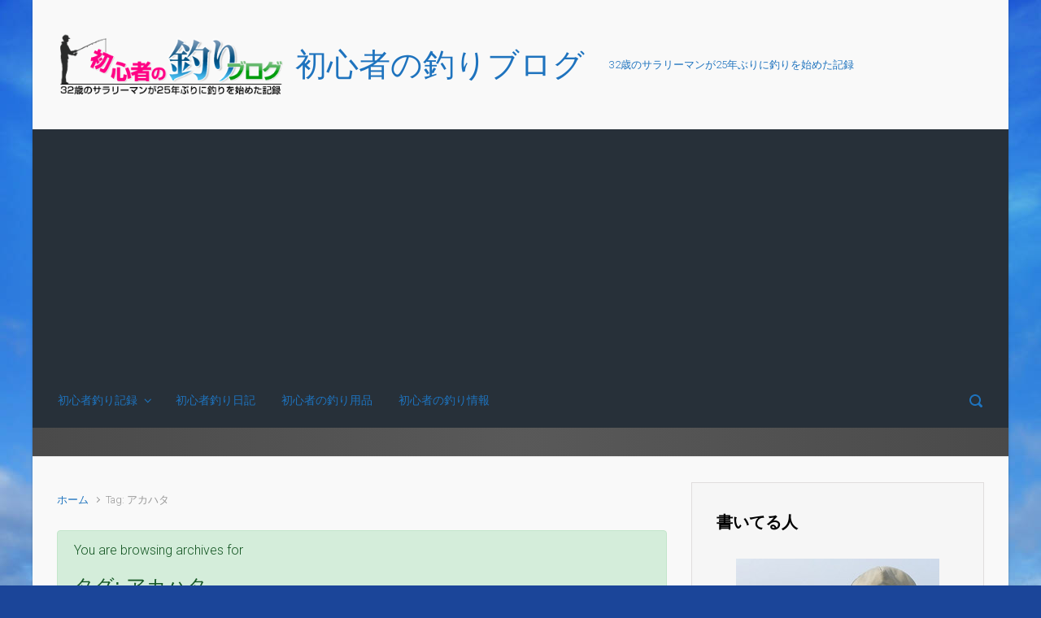

--- FILE ---
content_type: text/html; charset=UTF-8
request_url: https://beginner-fishing.com/archives/tag/%E3%82%A2%E3%82%AB%E3%83%8F%E3%82%BF
body_size: 92660
content:

    <!DOCTYPE html>
<html itemscope="itemscope" itemtype="http://schema.org/WebPage"lang="ja">
    <head>
        <meta charset="UTF-8"/>
        <meta name="viewport" content="width=device-width, initial-scale=1.0"/>
        <meta http-equiv="X-UA-Compatible" content="IE=edge"/>
		
	  <meta name='robots' content='index, follow, max-image-preview:large, max-snippet:-1, max-video-preview:-1' />

	<!-- This site is optimized with the Yoast SEO plugin v20.12 - https://yoast.com/wordpress/plugins/seo/ -->
	<title>アカハタ Archives - 初心者の釣りブログ</title>
	<link rel="canonical" href="https://beginner-fishing.com/archives/tag/アカハタ" />
	<meta property="og:locale" content="ja_JP" />
	<meta property="og:type" content="article" />
	<meta property="og:title" content="アカハタ Archives - 初心者の釣りブログ" />
	<meta property="og:url" content="https://beginner-fishing.com/archives/tag/アカハタ" />
	<meta property="og:site_name" content="初心者の釣りブログ" />
	<meta name="twitter:card" content="summary_large_image" />
	<script type="application/ld+json" class="yoast-schema-graph">{"@context":"https://schema.org","@graph":[{"@type":"CollectionPage","@id":"https://beginner-fishing.com/archives/tag/%e3%82%a2%e3%82%ab%e3%83%8f%e3%82%bf","url":"https://beginner-fishing.com/archives/tag/%e3%82%a2%e3%82%ab%e3%83%8f%e3%82%bf","name":"アカハタ Archives - 初心者の釣りブログ","isPartOf":{"@id":"https://beginner-fishing.com/#website"},"primaryImageOfPage":{"@id":"https://beginner-fishing.com/archives/tag/%e3%82%a2%e3%82%ab%e3%83%8f%e3%82%bf#primaryimage"},"image":{"@id":"https://beginner-fishing.com/archives/tag/%e3%82%a2%e3%82%ab%e3%83%8f%e3%82%bf#primaryimage"},"thumbnailUrl":"https://beginner-fishing.com/files/2021/05/IMG_3706.jpg","breadcrumb":{"@id":"https://beginner-fishing.com/archives/tag/%e3%82%a2%e3%82%ab%e3%83%8f%e3%82%bf#breadcrumb"},"inLanguage":"ja"},{"@type":"ImageObject","inLanguage":"ja","@id":"https://beginner-fishing.com/archives/tag/%e3%82%a2%e3%82%ab%e3%83%8f%e3%82%bf#primaryimage","url":"https://beginner-fishing.com/files/2021/05/IMG_3706.jpg","contentUrl":"https://beginner-fishing.com/files/2021/05/IMG_3706.jpg","width":640,"height":480},{"@type":"BreadcrumbList","@id":"https://beginner-fishing.com/archives/tag/%e3%82%a2%e3%82%ab%e3%83%8f%e3%82%bf#breadcrumb","itemListElement":[{"@type":"ListItem","position":1,"name":"Home","item":"https://beginner-fishing.com/"},{"@type":"ListItem","position":2,"name":"アカハタ"}]},{"@type":"WebSite","@id":"https://beginner-fishing.com/#website","url":"https://beginner-fishing.com/","name":"初心者の釣りブログ","description":"32歳のサラリーマンが25年ぶりに釣りを始めた記録","potentialAction":[{"@type":"SearchAction","target":{"@type":"EntryPoint","urlTemplate":"https://beginner-fishing.com/?s={search_term_string}"},"query-input":"required name=search_term_string"}],"inLanguage":"ja"}]}</script>
	<!-- / Yoast SEO plugin. -->


<link rel='dns-prefetch' href='//www.googletagmanager.com' />
<link rel="alternate" type="application/rss+xml" title="初心者の釣りブログ &raquo; フィード" href="https://beginner-fishing.com/feed" />
<link rel="alternate" type="application/rss+xml" title="初心者の釣りブログ &raquo; コメントフィード" href="https://beginner-fishing.com/comments/feed" />
<link rel="alternate" type="application/rss+xml" title="初心者の釣りブログ &raquo; アカハタ タグのフィード" href="https://beginner-fishing.com/archives/tag/%e3%82%a2%e3%82%ab%e3%83%8f%e3%82%bf/feed" />
<link rel='stylesheet' id='wp-block-library-css' href='https://beginner-fishing.com/wp-includes/css/dist/block-library/style.min.css' type='text/css' media='all' />
<link rel='stylesheet' id='classic-theme-styles-css' href='https://beginner-fishing.com/wp-includes/css/classic-themes.min.css' type='text/css' media='all' />
<style id='global-styles-inline-css' type='text/css'>
body{--wp--preset--color--black: #000000;--wp--preset--color--cyan-bluish-gray: #abb8c3;--wp--preset--color--white: #ffffff;--wp--preset--color--pale-pink: #f78da7;--wp--preset--color--vivid-red: #cf2e2e;--wp--preset--color--luminous-vivid-orange: #ff6900;--wp--preset--color--luminous-vivid-amber: #fcb900;--wp--preset--color--light-green-cyan: #7bdcb5;--wp--preset--color--vivid-green-cyan: #00d084;--wp--preset--color--pale-cyan-blue: #8ed1fc;--wp--preset--color--vivid-cyan-blue: #0693e3;--wp--preset--color--vivid-purple: #9b51e0;--wp--preset--gradient--vivid-cyan-blue-to-vivid-purple: linear-gradient(135deg,rgba(6,147,227,1) 0%,rgb(155,81,224) 100%);--wp--preset--gradient--light-green-cyan-to-vivid-green-cyan: linear-gradient(135deg,rgb(122,220,180) 0%,rgb(0,208,130) 100%);--wp--preset--gradient--luminous-vivid-amber-to-luminous-vivid-orange: linear-gradient(135deg,rgba(252,185,0,1) 0%,rgba(255,105,0,1) 100%);--wp--preset--gradient--luminous-vivid-orange-to-vivid-red: linear-gradient(135deg,rgba(255,105,0,1) 0%,rgb(207,46,46) 100%);--wp--preset--gradient--very-light-gray-to-cyan-bluish-gray: linear-gradient(135deg,rgb(238,238,238) 0%,rgb(169,184,195) 100%);--wp--preset--gradient--cool-to-warm-spectrum: linear-gradient(135deg,rgb(74,234,220) 0%,rgb(151,120,209) 20%,rgb(207,42,186) 40%,rgb(238,44,130) 60%,rgb(251,105,98) 80%,rgb(254,248,76) 100%);--wp--preset--gradient--blush-light-purple: linear-gradient(135deg,rgb(255,206,236) 0%,rgb(152,150,240) 100%);--wp--preset--gradient--blush-bordeaux: linear-gradient(135deg,rgb(254,205,165) 0%,rgb(254,45,45) 50%,rgb(107,0,62) 100%);--wp--preset--gradient--luminous-dusk: linear-gradient(135deg,rgb(255,203,112) 0%,rgb(199,81,192) 50%,rgb(65,88,208) 100%);--wp--preset--gradient--pale-ocean: linear-gradient(135deg,rgb(255,245,203) 0%,rgb(182,227,212) 50%,rgb(51,167,181) 100%);--wp--preset--gradient--electric-grass: linear-gradient(135deg,rgb(202,248,128) 0%,rgb(113,206,126) 100%);--wp--preset--gradient--midnight: linear-gradient(135deg,rgb(2,3,129) 0%,rgb(40,116,252) 100%);--wp--preset--duotone--dark-grayscale: url('#wp-duotone-dark-grayscale');--wp--preset--duotone--grayscale: url('#wp-duotone-grayscale');--wp--preset--duotone--purple-yellow: url('#wp-duotone-purple-yellow');--wp--preset--duotone--blue-red: url('#wp-duotone-blue-red');--wp--preset--duotone--midnight: url('#wp-duotone-midnight');--wp--preset--duotone--magenta-yellow: url('#wp-duotone-magenta-yellow');--wp--preset--duotone--purple-green: url('#wp-duotone-purple-green');--wp--preset--duotone--blue-orange: url('#wp-duotone-blue-orange');--wp--preset--font-size--small: 13px;--wp--preset--font-size--medium: 20px;--wp--preset--font-size--large: 36px;--wp--preset--font-size--x-large: 42px;--wp--preset--spacing--20: 0.44rem;--wp--preset--spacing--30: 0.67rem;--wp--preset--spacing--40: 1rem;--wp--preset--spacing--50: 1.5rem;--wp--preset--spacing--60: 2.25rem;--wp--preset--spacing--70: 3.38rem;--wp--preset--spacing--80: 5.06rem;--wp--preset--shadow--natural: 6px 6px 9px rgba(0, 0, 0, 0.2);--wp--preset--shadow--deep: 12px 12px 50px rgba(0, 0, 0, 0.4);--wp--preset--shadow--sharp: 6px 6px 0px rgba(0, 0, 0, 0.2);--wp--preset--shadow--outlined: 6px 6px 0px -3px rgba(255, 255, 255, 1), 6px 6px rgba(0, 0, 0, 1);--wp--preset--shadow--crisp: 6px 6px 0px rgba(0, 0, 0, 1);}:where(.is-layout-flex){gap: 0.5em;}body .is-layout-flow > .alignleft{float: left;margin-inline-start: 0;margin-inline-end: 2em;}body .is-layout-flow > .alignright{float: right;margin-inline-start: 2em;margin-inline-end: 0;}body .is-layout-flow > .aligncenter{margin-left: auto !important;margin-right: auto !important;}body .is-layout-constrained > .alignleft{float: left;margin-inline-start: 0;margin-inline-end: 2em;}body .is-layout-constrained > .alignright{float: right;margin-inline-start: 2em;margin-inline-end: 0;}body .is-layout-constrained > .aligncenter{margin-left: auto !important;margin-right: auto !important;}body .is-layout-constrained > :where(:not(.alignleft):not(.alignright):not(.alignfull)){max-width: var(--wp--style--global--content-size);margin-left: auto !important;margin-right: auto !important;}body .is-layout-constrained > .alignwide{max-width: var(--wp--style--global--wide-size);}body .is-layout-flex{display: flex;}body .is-layout-flex{flex-wrap: wrap;align-items: center;}body .is-layout-flex > *{margin: 0;}:where(.wp-block-columns.is-layout-flex){gap: 2em;}.has-black-color{color: var(--wp--preset--color--black) !important;}.has-cyan-bluish-gray-color{color: var(--wp--preset--color--cyan-bluish-gray) !important;}.has-white-color{color: var(--wp--preset--color--white) !important;}.has-pale-pink-color{color: var(--wp--preset--color--pale-pink) !important;}.has-vivid-red-color{color: var(--wp--preset--color--vivid-red) !important;}.has-luminous-vivid-orange-color{color: var(--wp--preset--color--luminous-vivid-orange) !important;}.has-luminous-vivid-amber-color{color: var(--wp--preset--color--luminous-vivid-amber) !important;}.has-light-green-cyan-color{color: var(--wp--preset--color--light-green-cyan) !important;}.has-vivid-green-cyan-color{color: var(--wp--preset--color--vivid-green-cyan) !important;}.has-pale-cyan-blue-color{color: var(--wp--preset--color--pale-cyan-blue) !important;}.has-vivid-cyan-blue-color{color: var(--wp--preset--color--vivid-cyan-blue) !important;}.has-vivid-purple-color{color: var(--wp--preset--color--vivid-purple) !important;}.has-black-background-color{background-color: var(--wp--preset--color--black) !important;}.has-cyan-bluish-gray-background-color{background-color: var(--wp--preset--color--cyan-bluish-gray) !important;}.has-white-background-color{background-color: var(--wp--preset--color--white) !important;}.has-pale-pink-background-color{background-color: var(--wp--preset--color--pale-pink) !important;}.has-vivid-red-background-color{background-color: var(--wp--preset--color--vivid-red) !important;}.has-luminous-vivid-orange-background-color{background-color: var(--wp--preset--color--luminous-vivid-orange) !important;}.has-luminous-vivid-amber-background-color{background-color: var(--wp--preset--color--luminous-vivid-amber) !important;}.has-light-green-cyan-background-color{background-color: var(--wp--preset--color--light-green-cyan) !important;}.has-vivid-green-cyan-background-color{background-color: var(--wp--preset--color--vivid-green-cyan) !important;}.has-pale-cyan-blue-background-color{background-color: var(--wp--preset--color--pale-cyan-blue) !important;}.has-vivid-cyan-blue-background-color{background-color: var(--wp--preset--color--vivid-cyan-blue) !important;}.has-vivid-purple-background-color{background-color: var(--wp--preset--color--vivid-purple) !important;}.has-black-border-color{border-color: var(--wp--preset--color--black) !important;}.has-cyan-bluish-gray-border-color{border-color: var(--wp--preset--color--cyan-bluish-gray) !important;}.has-white-border-color{border-color: var(--wp--preset--color--white) !important;}.has-pale-pink-border-color{border-color: var(--wp--preset--color--pale-pink) !important;}.has-vivid-red-border-color{border-color: var(--wp--preset--color--vivid-red) !important;}.has-luminous-vivid-orange-border-color{border-color: var(--wp--preset--color--luminous-vivid-orange) !important;}.has-luminous-vivid-amber-border-color{border-color: var(--wp--preset--color--luminous-vivid-amber) !important;}.has-light-green-cyan-border-color{border-color: var(--wp--preset--color--light-green-cyan) !important;}.has-vivid-green-cyan-border-color{border-color: var(--wp--preset--color--vivid-green-cyan) !important;}.has-pale-cyan-blue-border-color{border-color: var(--wp--preset--color--pale-cyan-blue) !important;}.has-vivid-cyan-blue-border-color{border-color: var(--wp--preset--color--vivid-cyan-blue) !important;}.has-vivid-purple-border-color{border-color: var(--wp--preset--color--vivid-purple) !important;}.has-vivid-cyan-blue-to-vivid-purple-gradient-background{background: var(--wp--preset--gradient--vivid-cyan-blue-to-vivid-purple) !important;}.has-light-green-cyan-to-vivid-green-cyan-gradient-background{background: var(--wp--preset--gradient--light-green-cyan-to-vivid-green-cyan) !important;}.has-luminous-vivid-amber-to-luminous-vivid-orange-gradient-background{background: var(--wp--preset--gradient--luminous-vivid-amber-to-luminous-vivid-orange) !important;}.has-luminous-vivid-orange-to-vivid-red-gradient-background{background: var(--wp--preset--gradient--luminous-vivid-orange-to-vivid-red) !important;}.has-very-light-gray-to-cyan-bluish-gray-gradient-background{background: var(--wp--preset--gradient--very-light-gray-to-cyan-bluish-gray) !important;}.has-cool-to-warm-spectrum-gradient-background{background: var(--wp--preset--gradient--cool-to-warm-spectrum) !important;}.has-blush-light-purple-gradient-background{background: var(--wp--preset--gradient--blush-light-purple) !important;}.has-blush-bordeaux-gradient-background{background: var(--wp--preset--gradient--blush-bordeaux) !important;}.has-luminous-dusk-gradient-background{background: var(--wp--preset--gradient--luminous-dusk) !important;}.has-pale-ocean-gradient-background{background: var(--wp--preset--gradient--pale-ocean) !important;}.has-electric-grass-gradient-background{background: var(--wp--preset--gradient--electric-grass) !important;}.has-midnight-gradient-background{background: var(--wp--preset--gradient--midnight) !important;}.has-small-font-size{font-size: var(--wp--preset--font-size--small) !important;}.has-medium-font-size{font-size: var(--wp--preset--font-size--medium) !important;}.has-large-font-size{font-size: var(--wp--preset--font-size--large) !important;}.has-x-large-font-size{font-size: var(--wp--preset--font-size--x-large) !important;}
.wp-block-navigation a:where(:not(.wp-element-button)){color: inherit;}
:where(.wp-block-columns.is-layout-flex){gap: 2em;}
.wp-block-pullquote{font-size: 1.5em;line-height: 1.6;}
</style>
<link rel='stylesheet' id='contact-form-7-css' href='https://beginner-fishing.com/wp-content/plugins/contact-form-7/includes/css/styles.css' type='text/css' media='all' />
<link rel='stylesheet' id='wp-lightbox-2.min.css-css' href='https://beginner-fishing.com/wp-content/plugins/wp-lightbox-2/styles/lightbox.min.css' type='text/css' media='all' />
<link rel='stylesheet' id='evolve-bootstrap-css' href='https://beginner-fishing.com/wp-content/themes/evolve/assets/css/bootstrap.min.css' type='text/css' media='all' />
<link rel='stylesheet' id='evolve-fw-css' href='https://beginner-fishing.com/wp-content/themes/evolve/assets/css/fw-all.min.css' type='text/css' media='all' />
<link rel='stylesheet' id='evolve-style-css' href='https://beginner-fishing.com/wp-content/themes/evolve/style.css' type='text/css' media='all' />
<style id='evolve-style-inline-css' type='text/css'>
 .navbar-nav .nav-link:focus, .navbar-nav .nav-link:hover, .navbar-nav .active > .nav-link, .navbar-nav .nav-link.active, .navbar-nav .nav-link.show, .navbar-nav .show > .nav-link, .navbar-nav li.menu-item.current-menu-item > a, .navbar-nav li.menu-item.current-menu-parent > a, .navbar-nav li.menu-item.current-menu-ancestor > a, .navbar-nav li a:hover, .navbar-nav li:hover > a, .navbar-nav li:hover, .social-media-links a:hover { color: #fff; } .thumbnail-post:hover img { -webkit-transform: scale(1.1,1.1); -ms-transform: scale(1.1,1.1); transform: scale(1.1,1.1); } .thumbnail-post:hover .mask { opacity: 1; } .thumbnail-post:hover .icon { opacity: 1; top: 50%; margin-top: -25px; } .content { padding-top: 2rem; padding-bottom: 0rem; } .header-search .form-control, .header-search .form-control:focus, .header-search .form-control::placeholder { color: #1e73be; } body { font-size: 1rem; font-family: Roboto; font-weight: 300; color: #212529; } #website-title, #website-title a { font-size: 39px; font-family: Roboto; font-style: bold; } #tagline { font-size: 13px; font-family: Roboto; font-style: normal; color: #1e73be; } .post-title, .post-title a, .blog-title { font-size: 28px; font-family: Arial, Helvetica, sans-serif; font-style: bold; } .posts.card-columns .post-title a, .posts.card-columns .post-title { font-size: 1.5rem; line-height: 2rem; } .post-content { font-size: 16px; font-family: Arial, Helvetica, sans-serif; font-style: normal; } body{ color:; } #sticky-title { font-size: 25px; font-family: Roboto; font-weight: 400; color: #ffffff; } .page-nav a, .navbar-nav .nav-link, .navbar-nav .dropdown-item, .navbar-nav .dropdown-menu, .menu-header, .header-wrapper .header-search, .sticky-header, .navbar-toggler { font-size: 14px; font-family: Arial, Helvetica, sans-serif; font-style: bold; color: #1e73be; } .widget-title, .widget-title a.rsswidget { font-size: 20px; font-family: Arial, Helvetica, sans-serif; font-style: bold; color: #000000; } .widget-content, .aside, .aside a { font-size: 14px; font-family: Arial, Helvetica, sans-serif; font-style: bold; }.widget-content, .widget-content a, .widget-content .tab-holder .news-list li .post-holder a, .widget-content .tab-holder .news-list li .post-holder .meta{ color:; } h1 { font-size: 38px; font-family: Arial, Helvetica, sans-serif; font-style: normal; } h2 { font-size: 32px; font-family: Arial, Helvetica, sans-serif; font-style: normal; } h3 { font-size: 30px; font-family: Arial, Helvetica, sans-serif; font-style: normal; } h4 { font-size: 27px; font-family: Arial, Helvetica, sans-serif; font-style: normal; } h5 { font-size: 20px; font-family: Arial, Helvetica, sans-serif; font-style: normal; } h6 { font-size: 14px; font-family: Arial, Helvetica, sans-serif; font-style: normal; } #copyright, #copyright a { font-size: .7rem; font-family: Roboto; font-weight: 300; color: #999999; } #backtotop { right: 2rem; } .widget-content { padding: 30px; } a, .page-link, .page-link:hover, code, .widget_calendar tbody a, .page-numbers.current { color: #1e73be; } .breadcrumb-item:last-child, .breadcrumb-item+.breadcrumb-item::before, .widget a, .post-meta, .post-meta a, .navigation a, .post-content .number-pagination a:link, #wp-calendar td, .no-comment, .comment-meta, .comment-meta a, blockquote, .price del { color: #999999; } a:hover { color: #3287d2; } .header { padding-top: 40px; padding-bottom: 40px; } .header.container { padding-left: 30px; padding-right: 30px; } .page-nav ul > li, .navbar-nav > li { padding: 0 8px; } .social-media-links a { color: #999999; } .social-media-links .icon { height: normal; width: normal; } .header-block { background-color: #595959; background: -o-radial-gradient(circle, #595959, #4a4a4a); background: radial-gradient(circle, #595959, #4a4a4a); background-repeat: no-repeat; } .btn, a.btn, button, .button, .widget .button, input#submit, input[type=submit], .post-content a.btn, .woocommerce .button { background: #0bb697; background-image: -webkit-gradient( linear, left bottom, left top, from(#0bb697), to(#0bb697) ); background-image: -o-linear-gradient( bottom, #0bb697, #0bb697 ); background-image: linear-gradient( to top, #0bb697, #0bb697 ); color: #f4f4f4; text-shadow: none; border-color: #0bb697; border-radius: .3em; border-width: 1pxpx; border-style: solid; -webkit-box-shadow: 0 2px 0 #1d6e72; box-shadow: 0 2px 0 #1d6e72; } .btn:hover, a.btn:hover, button:hover, .button:hover, .widget .button:hover, input#submit:hover, input[type=submit]:hover, .carousel-control-button:hover, .header-wrapper .woocommerce-menu .btn:hover { color: #ffffff; border-color: #313a43; background: #313a43; background-image: -webkit-gradient( linear, left bottom, left top, from( #313a43 ), to( #313a43 ) ); background-image: -o-linear-gradient( bottom, #313a43, #313a43 ); background-image: linear-gradient( to top, #313a43, #313a43 ); -webkit-box-shadow: 0 2px 0 #313a43; box-shadow: 0 2px 0 #313a43; border-width: 1pxpx; border-style: solid; } #wrapper, .wrapper-customizer { -webkit-box-shadow: 0 0 3px rgba(0, 0, 0, .2); box-shadow: 0 0 3px rgba(0, 0, 0, .2); } .header-block { -webkit-box-shadow: 0 1px 1px rgba(0, 0, 0, .05); box-shadow: 0 1px 1px rgba(0, 0, 0, .05); } .formatted-post { -webkit-box-shadow: 0 0 20px rgba(0, 0, 0, .1) inset; box-shadow: 0 0 20px rgba(0, 0, 0, .1) inset; } .footer::before { -webkit-box-shadow: 0 0 9px rgba(0, 0, 0, 0.6); box-shadow: 0 0 9px rgba(0, 0, 0, 0.6); } input[type=text], input[type=email], input[type=url], input[type=password], input[type=file], input[type=tel], textarea, select, .form-control, .form-control:focus, .select2-container--default .select2-selection--single, a.wpml-ls-item-toggle, .wpml-ls-sub-menu a { background-color: #ffffff; border-color: #E0E0E0; color: #888888; } .custom-checkbox .custom-control-input:checked~.custom-control-label::before, .custom-radio .custom-control-input:checked~.custom-control-label::before, .nav-pills .nav-link.active, .dropdown-item.active, .dropdown-item:active, .woocommerce-store-notice, .comment-author .fn .badge-primary, .widget.woocommerce .count, .woocommerce-review-link, .woocommerce .onsale, .stars a:hover, .stars a.active { background: #492fb1; } .form-control:focus, .input-text:focus, input[type=text]:focus, input[type=email]:focus, input[type=url]:focus, input[type=password]:focus, input[type=file]:focus, input[type=tel]:focus, textarea:focus, .page-link:focus, select:focus { border-color: transparent; box-shadow: 0 0 .7rem rgba(73, 47, 177, 0.9); } .custom-control-input:focus~.custom-control-label::before { box-shadow: 0 0 0 1px #fff, 0 0 0 0.2rem  rgba(73, 47, 177, 0.25); } .btn.focus, .btn:focus { box-shadow: 0 0 0 0.2rem rgba(73, 47, 177, 0.25); } :focus { outline-color: rgba(73, 47, 177, 0.25); } code { border-left-color: #492fb1; } @media (min-width: 992px), (min-width: 1200px), (min-width: 1260px) and (max-width: 1198.98px) { .container, #wrapper { width: 100%; max-width: 1200px; } .posts.card-deck > .card { min-width: calc(50% - 30px); max-width: calc(50% - 30px); } .posts.card-deck > .card.p-4 { min-width: calc(50% - 2rem); max-width: calc(50% - 2rem); }} @media (max-width: 991.98px) { .posts.card-deck > .card { min-width: calc(50% - 30px); max-width: calc(50% - 30px); } .posts.card-deck > .card.p-4 { min-width: calc(50% - 2rem); max-width: calc(50% - 2rem); }} @media (min-width: 768px) { .sticky-header { width: 100%; left: 0; right: 0; margin: 0 auto; z-index: 99999; } .page-nav, .header-wrapper .main-menu { padding-top: 8px; padding-bottom: 8px; } #website-title { margin: 0; } a:hover .link-effect, a:focus .link-effect { -webkit-transform: translateY(-100%); -ms-transform: translateY(-100%); transform: translateY(-100%); } .posts.card-columns { -webkit-column-count: 2; column-count: 2; } .header-v1 .social-media-links li:last-child a { padding-right: 0; }} @media (max-width: 767.98px) { .posts.card-columns { -webkit-column-count: 1; column-count: 1; } .posts.card-deck > .card { min-width: calc(100% - 30px); max-width: 100%; } .posts.card-deck > .card.p-4 { min-width: calc(100% - 2rem); max-width: 100%; }} @media (min-width: 576px) {} @media (max-width: 575.98px) {}
</style>

<!-- Google アナリティクス スニペット (Site Kit が追加) -->
<script type='text/javascript' src='https://www.googletagmanager.com/gtag/js?id=G-QD48L61ZFL' id='google_gtagjs-js' async></script>
<script type='text/javascript' id='google_gtagjs-js-after'>
window.dataLayer = window.dataLayer || [];function gtag(){dataLayer.push(arguments);}
gtag('set', 'linker', {"domains":["beginner-fishing.com"]} );
gtag("js", new Date());
gtag("set", "developer_id.dZTNiMT", true);
gtag("config", "G-QD48L61ZFL");
</script>

<!-- (ここまで) Google アナリティクス スニペット (Site Kit が追加) -->
<link rel="https://api.w.org/" href="https://beginner-fishing.com/wp-json/" /><link rel="alternate" type="application/json" href="https://beginner-fishing.com/wp-json/wp/v2/tags/155" /><link rel="EditURI" type="application/rsd+xml" title="RSD" href="https://beginner-fishing.com/xmlrpc.php?rsd" />
<link rel="wlwmanifest" type="application/wlwmanifest+xml" href="https://beginner-fishing.com/wp-includes/wlwmanifest.xml" />
<meta name="generator" content="WordPress 6.2.8" />
<!-- Global site tag (gtag.js) - Google Analytics -->
<script async src="https://www.googletagmanager.com/gtag/js?id=UA-668463-12"></script>
<script>
  window.dataLayer = window.dataLayer || [];
  function gtag(){dataLayer.push(arguments);}
  gtag('js', new Date());

  gtag('config', 'UA-668463-12');
</script><meta name="generator" content="Site Kit by Google 1.106.0" /><script src='https://multicars.sakura.ne.jp/?dm=29e1cd51a6ae8a2cba9de69ba4072447&amp;action=load&amp;blogid=13&amp;siteid=1&amp;t=76166229&amp;back=https%3A%2F%2Fbeginner-fishing.com%2Farchives%2Ftag%2F%25E3%2582%25A2%25E3%2582%25AB%25E3%2583%258F%25E3%2582%25BF' type='text/javascript'></script><style type="text/css">.recentcomments a{display:inline !important;padding:0 !important;margin:0 !important;}</style><style type="text/css" id="custom-background-css">
body.custom-background { background-color: #1b4599; background-image: url("https://beginner-fishing.com/files/2013/12/background.jpg"); background-position: left top; background-size: auto; background-repeat: no-repeat; background-attachment: fixed; }
</style>
	
	<!-- Clean Archives Reloaded v3.2.0 | http://www.viper007bond.com/wordpress-plugins/clean-archives-reloaded/ -->
	<style type="text/css">.car-collapse .car-yearmonth { cursor: s-resize; } </style>
	<script type="text/javascript">
		/* <![CDATA[ */
			jQuery(document).ready(function() {
				jQuery('.car-collapse').find('.car-monthlisting').hide();
				jQuery('.car-collapse').find('.car-monthlisting:first').show();
				jQuery('.car-collapse').find('.car-yearmonth').click(function() {
					jQuery(this).next('ul').slideToggle('fast');
				});
				jQuery('.car-collapse').find('.car-toggler').click(function() {
					if ( 'Expand All' == jQuery(this).text() ) {
						jQuery(this).parent('.car-container').find('.car-monthlisting').show();
						jQuery(this).text('Collapse All');
					}
					else {
						jQuery(this).parent('.car-container').find('.car-monthlisting').hide();
						jQuery(this).text('Expand All');
					}
					return false;
				});
			});
		/* ]]> */
	</script>

		<style type="text/css" id="wp-custom-css">
			div.entry-content.article p {
    line-height: 1.5em;
}		</style>
				<script async src="https://pagead2.googlesyndication.com/pagead/js/adsbygoogle.js?client=ca-pub-1087946927409188"
     crossorigin="anonymous"></script>
    </head>
<body class="archive tag tag-155 custom-background" itemscope="itemscope" itemtype="http://schema.org/WebPage">
<svg xmlns="http://www.w3.org/2000/svg" viewBox="0 0 0 0" width="0" height="0" focusable="false" role="none" style="visibility: hidden; position: absolute; left: -9999px; overflow: hidden;" ><defs><filter id="wp-duotone-dark-grayscale"><feColorMatrix color-interpolation-filters="sRGB" type="matrix" values=" .299 .587 .114 0 0 .299 .587 .114 0 0 .299 .587 .114 0 0 .299 .587 .114 0 0 " /><feComponentTransfer color-interpolation-filters="sRGB" ><feFuncR type="table" tableValues="0 0.49803921568627" /><feFuncG type="table" tableValues="0 0.49803921568627" /><feFuncB type="table" tableValues="0 0.49803921568627" /><feFuncA type="table" tableValues="1 1" /></feComponentTransfer><feComposite in2="SourceGraphic" operator="in" /></filter></defs></svg><svg xmlns="http://www.w3.org/2000/svg" viewBox="0 0 0 0" width="0" height="0" focusable="false" role="none" style="visibility: hidden; position: absolute; left: -9999px; overflow: hidden;" ><defs><filter id="wp-duotone-grayscale"><feColorMatrix color-interpolation-filters="sRGB" type="matrix" values=" .299 .587 .114 0 0 .299 .587 .114 0 0 .299 .587 .114 0 0 .299 .587 .114 0 0 " /><feComponentTransfer color-interpolation-filters="sRGB" ><feFuncR type="table" tableValues="0 1" /><feFuncG type="table" tableValues="0 1" /><feFuncB type="table" tableValues="0 1" /><feFuncA type="table" tableValues="1 1" /></feComponentTransfer><feComposite in2="SourceGraphic" operator="in" /></filter></defs></svg><svg xmlns="http://www.w3.org/2000/svg" viewBox="0 0 0 0" width="0" height="0" focusable="false" role="none" style="visibility: hidden; position: absolute; left: -9999px; overflow: hidden;" ><defs><filter id="wp-duotone-purple-yellow"><feColorMatrix color-interpolation-filters="sRGB" type="matrix" values=" .299 .587 .114 0 0 .299 .587 .114 0 0 .299 .587 .114 0 0 .299 .587 .114 0 0 " /><feComponentTransfer color-interpolation-filters="sRGB" ><feFuncR type="table" tableValues="0.54901960784314 0.98823529411765" /><feFuncG type="table" tableValues="0 1" /><feFuncB type="table" tableValues="0.71764705882353 0.25490196078431" /><feFuncA type="table" tableValues="1 1" /></feComponentTransfer><feComposite in2="SourceGraphic" operator="in" /></filter></defs></svg><svg xmlns="http://www.w3.org/2000/svg" viewBox="0 0 0 0" width="0" height="0" focusable="false" role="none" style="visibility: hidden; position: absolute; left: -9999px; overflow: hidden;" ><defs><filter id="wp-duotone-blue-red"><feColorMatrix color-interpolation-filters="sRGB" type="matrix" values=" .299 .587 .114 0 0 .299 .587 .114 0 0 .299 .587 .114 0 0 .299 .587 .114 0 0 " /><feComponentTransfer color-interpolation-filters="sRGB" ><feFuncR type="table" tableValues="0 1" /><feFuncG type="table" tableValues="0 0.27843137254902" /><feFuncB type="table" tableValues="0.5921568627451 0.27843137254902" /><feFuncA type="table" tableValues="1 1" /></feComponentTransfer><feComposite in2="SourceGraphic" operator="in" /></filter></defs></svg><svg xmlns="http://www.w3.org/2000/svg" viewBox="0 0 0 0" width="0" height="0" focusable="false" role="none" style="visibility: hidden; position: absolute; left: -9999px; overflow: hidden;" ><defs><filter id="wp-duotone-midnight"><feColorMatrix color-interpolation-filters="sRGB" type="matrix" values=" .299 .587 .114 0 0 .299 .587 .114 0 0 .299 .587 .114 0 0 .299 .587 .114 0 0 " /><feComponentTransfer color-interpolation-filters="sRGB" ><feFuncR type="table" tableValues="0 0" /><feFuncG type="table" tableValues="0 0.64705882352941" /><feFuncB type="table" tableValues="0 1" /><feFuncA type="table" tableValues="1 1" /></feComponentTransfer><feComposite in2="SourceGraphic" operator="in" /></filter></defs></svg><svg xmlns="http://www.w3.org/2000/svg" viewBox="0 0 0 0" width="0" height="0" focusable="false" role="none" style="visibility: hidden; position: absolute; left: -9999px; overflow: hidden;" ><defs><filter id="wp-duotone-magenta-yellow"><feColorMatrix color-interpolation-filters="sRGB" type="matrix" values=" .299 .587 .114 0 0 .299 .587 .114 0 0 .299 .587 .114 0 0 .299 .587 .114 0 0 " /><feComponentTransfer color-interpolation-filters="sRGB" ><feFuncR type="table" tableValues="0.78039215686275 1" /><feFuncG type="table" tableValues="0 0.94901960784314" /><feFuncB type="table" tableValues="0.35294117647059 0.47058823529412" /><feFuncA type="table" tableValues="1 1" /></feComponentTransfer><feComposite in2="SourceGraphic" operator="in" /></filter></defs></svg><svg xmlns="http://www.w3.org/2000/svg" viewBox="0 0 0 0" width="0" height="0" focusable="false" role="none" style="visibility: hidden; position: absolute; left: -9999px; overflow: hidden;" ><defs><filter id="wp-duotone-purple-green"><feColorMatrix color-interpolation-filters="sRGB" type="matrix" values=" .299 .587 .114 0 0 .299 .587 .114 0 0 .299 .587 .114 0 0 .299 .587 .114 0 0 " /><feComponentTransfer color-interpolation-filters="sRGB" ><feFuncR type="table" tableValues="0.65098039215686 0.40392156862745" /><feFuncG type="table" tableValues="0 1" /><feFuncB type="table" tableValues="0.44705882352941 0.4" /><feFuncA type="table" tableValues="1 1" /></feComponentTransfer><feComposite in2="SourceGraphic" operator="in" /></filter></defs></svg><svg xmlns="http://www.w3.org/2000/svg" viewBox="0 0 0 0" width="0" height="0" focusable="false" role="none" style="visibility: hidden; position: absolute; left: -9999px; overflow: hidden;" ><defs><filter id="wp-duotone-blue-orange"><feColorMatrix color-interpolation-filters="sRGB" type="matrix" values=" .299 .587 .114 0 0 .299 .587 .114 0 0 .299 .587 .114 0 0 .299 .587 .114 0 0 " /><feComponentTransfer color-interpolation-filters="sRGB" ><feFuncR type="table" tableValues="0.098039215686275 1" /><feFuncG type="table" tableValues="0 0.66274509803922" /><feFuncB type="table" tableValues="0.84705882352941 0.41960784313725" /><feFuncA type="table" tableValues="1 1" /></feComponentTransfer><feComposite in2="SourceGraphic" operator="in" /></filter></defs></svg><a class="btn screen-reader-text sr-only sr-only-focusable"
   href="#primary">Skip to main content</a>

<div id="wrapper"><div class="header-block"></div><header class="header-v1 header-wrapper" role="banner" itemscope="itemscope" itemtype="http://schema.org/WPHeader">
    <div class="header-pattern">

		
        <div class="header container">
            <div class="row align-items-center justify-content-between">

				<div class="col order-1 order-md-3">
        <ul class="social-media-links ml-md-3 float-md-right">

			
        </ul>
		</div><div class='col-md-3 order-2 order-md-1 header-logo-container pr-md-0'><a href=https://beginner-fishing.com><img alt='初心者の釣りブログ' src=https://beginner-fishing.com/files/2017/10/cropped-logofish.png /></a></div><div class="col col-lg-auto order-2"><div class="row align-items-center"><div class="col-12 col-md-auto order-1"><h4 id="website-title"><a href="https://beginner-fishing.com">初心者の釣りブログ</a>
    </h4></div><div class="col order-2 order-md-2"><div id="tagline">32歳のサラリーマンが25年ぶりに釣りを始めた記録</div></div></div><!-- .row .align-items-center --></div><!-- .col .order-2 -->
            </div><!-- .row .align-items-center -->
        </div><!-- .header .container -->

		
    </div><!-- .header-pattern -->

    <div class="menu-header">
        <div class="container">
            <div class="row align-items-md-center">

				<nav class="navbar navbar-expand-md main-menu mr-auto col-12 col-sm"><button class="navbar-toggler" type="button" data-toggle="collapse" data-target="#primary-menu" aria-controls="primary-menu" aria-expanded="false" aria-label="Primary">
                                    <svg class="icon icon-menu" aria-hidden="true" role="img"> <use xlink:href="https://beginner-fishing.com/wp-content/themes/evolve/assets/images/icons.svg#icon-menu"></use> </svg>
                                    </button>
                                <div id="primary-menu" class="collapse navbar-collapse" data-hover="dropdown" data-animations="fadeInUp fadeInDown fadeInDown fadeInDown"><ul id="menu-mainmenu" class="navbar-nav mr-auto"><li itemscope="itemscope" itemtype="https://www.schema.org/SiteNavigationElement" id="menu-item-229" class="menu-item menu-item-type-taxonomy menu-item-object-category menu-item-has-children dropdown menu-item-229 nav-item"><a href="https://beginner-fishing.com/archives/category/result" data-hover="dropdown" data-toggle="dropdown" aria-haspopup="true" aria-expanded="false" class="dropdown-toggle nav-link" id="menu-item-dropdown-229"><span class="link-effect" data-hover="初心者釣り記録">初心者釣り記録</span></a>
<ul class="dropdown-menu dropdown-hover" aria-labelledby="menu-item-dropdown-229" role="menu">
	<li itemscope="itemscope" itemtype="https://www.schema.org/SiteNavigationElement" id="menu-item-885" class="menu-item menu-item-type-taxonomy menu-item-object-category menu-item-885 nav-item"><a href="https://beginner-fishing.com/archives/category/result/ship" class="dropdown-item"><span class="link-effect" data-hover="船釣り">船釣り</span></a></li>
	<li itemscope="itemscope" itemtype="https://www.schema.org/SiteNavigationElement" id="menu-item-886" class="menu-item menu-item-type-taxonomy menu-item-object-category menu-item-886 nav-item"><a href="https://beginner-fishing.com/archives/category/result/oka" class="dropdown-item"><span class="link-effect" data-hover="陸っぱり">陸っぱり</span></a></li>
	<li itemscope="itemscope" itemtype="https://www.schema.org/SiteNavigationElement" id="menu-item-883" class="menu-item menu-item-type-taxonomy menu-item-object-category menu-item-883 nav-item"><a href="https://beginner-fishing.com/archives/category/result/water" class="dropdown-item"><span class="link-effect" data-hover="淡水">淡水</span></a></li>
</ul>
</li>
<li itemscope="itemscope" itemtype="https://www.schema.org/SiteNavigationElement" id="menu-item-228" class="menu-item menu-item-type-taxonomy menu-item-object-category menu-item-228 nav-item"><a href="https://beginner-fishing.com/archives/category/diary" class="nav-link"><span class="link-effect" data-hover="初心者釣り日記">初心者釣り日記</span></a></li>
<li itemscope="itemscope" itemtype="https://www.schema.org/SiteNavigationElement" id="menu-item-227" class="menu-item menu-item-type-taxonomy menu-item-object-category menu-item-227 nav-item"><a href="https://beginner-fishing.com/archives/category/goods" class="nav-link"><span class="link-effect" data-hover="初心者の釣り用品">初心者の釣り用品</span></a></li>
<li itemscope="itemscope" itemtype="https://www.schema.org/SiteNavigationElement" id="menu-item-226" class="menu-item menu-item-type-taxonomy menu-item-object-category menu-item-226 nav-item"><a href="https://beginner-fishing.com/archives/category/%e5%88%9d%e5%bf%83%e8%80%85%e3%81%ae%e9%87%a3%e3%82%8a%e6%83%85%e5%a0%b1" class="nav-link"><span class="link-effect" data-hover="初心者の釣り情報">初心者の釣り情報</span></a></li>
</ul></div></nav><form action="https://beginner-fishing.com" method="get" class="header-search search-form col col-sm-auto ml-sm-auto"><label><input type="text" aria-label="検索" name="s" class="form-control" placeholder="Type your search"/><svg class="icon icon-search" aria-hidden="true" role="img"> <use xlink:href="https://beginner-fishing.com/wp-content/themes/evolve/assets/images/icons.svg#icon-search"></use> </svg></label></form>
            </div><!-- .row .align-items-center -->
        </div><!-- .container -->
    </div><!-- .menu-header -->
</header><!-- .header-v1 --><div class="header-block"><div class="container header-widgets"><div class="row"></div></div></div><div class="content"><div class="container"><div class="row"><div id="primary" class="col-sm-12 col-md-8"><nav aria-label="Breadcrumb"><ol class="breadcrumb"><li class="breadcrumb-item"><a class="home" href="https://beginner-fishing.com">ホーム</a></li><li class="breadcrumb-item active">Tag: アカハタ</li></ul></nav><div class="alert alert-success mb-5" role="alert"><p>You are browsing archives for</p><h1 class="page-title">タグ: <span>アカハタ</span></h1></div><div class="posts card-deck">
<article id="post-2558" class="post-2558 post type-post status-publish format-standard has-post-thumbnail hentry category-ship tag-28 tag-155 tag-141 tag-140 tag-156 card" itemscope="itemscope"
         itemtype="http://schema.org/Article">

	<h2 class="post-title" itemprop="name"><a href="https://beginner-fishing.com/archives/2558" rel="bookmark">南伊豆の赤いダイヤ@愛丸</a></h2><div class="row post-meta align-items-center"><div class="col author vcard"><a href="https://beginner-fishing.com/archives/2558"><span class="published updated" itemprop="datePublished" pubdate>2021年5月7日</span></a>Written by <a class="url fn" href="https://beginner-fishing.com/archives/author/raveraver" title="View all posts by 管理者">管理者</a></div><!-- .col .author .vcard --></div><!-- .row .post-meta .align-items-top -->
    <div class="post-content" itemprop="description">

		<div class="thumbnail-post"><img width="440" height="330" src="https://beginner-fishing.com/files/2021/05/IMG_3706.jpg" class="d-block w-100 wp-post-image" alt="" decoding="async" itemprop="image" /><div class="mask"><a class="link" href="https://beginner-fishing.com/archives/2558"><div class="icon icon-portfolio-link"></div></a><a class="zoom" href="https://beginner-fishing.com/files/2021/05/IMG_3706.jpg"
                                                   data-title="南伊豆の赤いダイヤ@愛丸" data-gallery="featured-gallery" data-toggle="lightbox"><div class="icon icon-portfolio-zoom"></div></a></div></div><p>さて例のごとく1月から年度末が非常に忙しく、特にここ数年で1番忙しかったのでは、という年度末を乗り越えてようやく釣りに行くことができました。 しかしながら、緊急事態宣言が発令された今年のゴールデンウィークですが、緊急事態 [&hellip;]</p>

    </div><!-- .post-content -->


    <div class="row post-meta post-meta-footer align-items-top">

		<div class="col"><svg class="icon icon-category" aria-hidden="true" role="img"> <use xlink:href="https://beginner-fishing.com/wp-content/themes/evolve/assets/images/icons.svg#icon-category"></use> </svg><a href="https://beginner-fishing.com/archives/category/result/ship" rel="category tag">船釣り</a></div><!-- .col -->
            <div class="col-md-6 comment-count">

				<svg class="icon icon-comment" aria-hidden="true" role="img"> <use xlink:href="https://beginner-fishing.com/wp-content/themes/evolve/assets/images/icons.svg#icon-comment"></use> </svg><a href="https://beginner-fishing.com/archives/2558#respond">コメントする</a>
            </div><!-- .col .comment-count -->

		
    </div><!-- .row .post-meta .post-meta-footer .align-items-top -->


    <div class="card-body p-0">
        <a class="btn btn-sm" href="https://beginner-fishing.com/archives/2558">
			続きを読む        </a>
    </div>


</article><!-- .post -->

</div><!-- .posts .card-columns/.card-deck -->
<nav aria-label="Navigation"
     class="navigation">

	
</nav><!-- .row .navigation --></div><!-- #primary 2222222222-->
<aside id="secondary" class="aside col-sm-12 col-md-4">

	<div id="text-11" class="widget widget_text"><div class="widget-content"><div class="widget-before-title"><div class="widget-title-background"></div><h3 class="widget-title">書いてる人</h3></div>			<div class="textwidget"><div align="center"><img decoding="async" src="https://beginner-fishing.com/files/2015/06/prof.jpg" /></div>
<p>名前：すずけん<br />
著者近影<br />
小学生の頃以来に釣りを始めたIT系会社につとめる自然とは無縁のサラリーマン。川崎在住の現在40代半ばおじさん。主なフィールドは東京湾・相模湾。<br />
かつてはクルマが趣味だったが子供が出来たことによる既定路線でスポーツカーからミニバンに乗り換え、ミニバンでも楽しめる趣味と言うことで始めた釣りに大いにハマる。当面の目標はキメジを釣ること。他の趣味は料理で、釣った魚はもれなく食す。<br />
みなさまどうぞよろしくお願いいたします。<br />
<a href="http://beginner-fishing.com/inquiry">筆者へのお問合せはこちらから</a></p>
<p><a href="https://twitter.com/RAVERAVER" target="_blank" rel="noopener">twitter： https://twitter.com/RAVERAVER</a></p>
<p><a href="https://www.instagram.com/suzuken1091/" target="_blank" rel="noopener">インスタ：https://www.instagram.com/suzuken1091/</a></p>
<p><a href="https://beginner-fishing.com/archives/954">いままでに釣った魚</a></p>
</div>
		</div></div><div id="text-19" class="widget widget_text"><div class="widget-content"><div class="widget-before-title"><div class="widget-title-background"></div><h3 class="widget-title">SUZURIでグッズ販売中</h3></div>			<div class="textwidget"><p><a href="https://suzuri.jp/SUZUKEN" target="_blank" rel="noopener"><img decoding="async" loading="lazy" class="aligncenter size-medium wp-image-2591" src="https://beginner-fishing.com/files/2021/05/7e45880d50df575453728f3b2ceed3f4-640x569.png" alt="" width="640" height="569" srcset="https://beginner-fishing.com/files/2021/05/7e45880d50df575453728f3b2ceed3f4-640x569.png 640w, https://beginner-fishing.com/files/2021/05/7e45880d50df575453728f3b2ceed3f4-768x683.png 768w, https://beginner-fishing.com/files/2021/05/7e45880d50df575453728f3b2ceed3f4.png 900w" sizes="(max-width: 640px) 100vw, 640px" /></a></p>
<p>筆者の作ったお魚イラストグッズがたくさんあるよ！<a href="https://beginner-fishing.com/inquiry">お問い合わせから魚種のリクエストも承ります。</a></p>
<p><a href="https://suzuri.jp/SUZUKEN" target="_blank" rel="noopener">https://suzuri.jp/SUZUKEN</a></p>
</div>
		</div></div>
		<div id="recent-posts-5" class="widget widget_recent_entries"><div class="widget-content">
		<div class="widget-before-title"><div class="widget-title-background"></div><h3 class="widget-title">最近の投稿</h3></div>
		<ul>
											<li>
					<a href="https://beginner-fishing.com/archives/3068">カイワリ最高@久里浜五郎丸</a>
											<span class="post-date">2025年11月18日</span>
									</li>
											<li>
					<a href="https://beginner-fishing.com/archives/3063">台風で消えたイナダ@庄三郎丸</a>
											<span class="post-date">2025年9月6日</span>
									</li>
											<li>
					<a href="https://beginner-fishing.com/archives/3054">テクニックの違いを感じたタチウオ釣り@つり幸</a>
											<span class="post-date">2025年8月17日</span>
									</li>
											<li>
					<a href="https://beginner-fishing.com/archives/3043">迷える天気とクロムツ@つちそう丸</a>
											<span class="post-date">2025年7月26日</span>
									</li>
											<li>
					<a href="https://beginner-fishing.com/archives/3034">ダイソージグが大活躍のタチウオ@つり幸</a>
											<span class="post-date">2025年7月1日</span>
									</li>
											<li>
					<a href="https://beginner-fishing.com/archives/3023">キラキラな釣り@愛丸</a>
											<span class="post-date">2025年6月2日</span>
									</li>
											<li>
					<a href="https://beginner-fishing.com/archives/3003">春の三浦で初挑戦！深海クロムツ釣り @伊三郎丸</a>
											<span class="post-date">2025年4月14日</span>
									</li>
											<li>
					<a href="https://beginner-fishing.com/archives/2988">やはり冬は厳しいタチウオ＠つり幸</a>
											<span class="post-date">2025年2月23日</span>
									</li>
											<li>
					<a href="https://beginner-fishing.com/archives/2985">不発イカブリでもイカデカい@つちそう丸</a>
											<span class="post-date">2025年1月19日</span>
									</li>
											<li>
					<a href="https://beginner-fishing.com/archives/2980">2024年の釣り総括</a>
											<span class="post-date">2024年12月31日</span>
									</li>
					</ul>

		</div></div><div id="search-3" class="widget widget_search"><div class="widget-content"><div class="widget-before-title"><div class="widget-title-background"></div><h3 class="widget-title">ブログ内検索</h3></div>
<form action="https://beginner-fishing.com" method="get" class="search-form">
    <label>
        <input type="text" tabindex="3" name="s" class="form-control"
               placeholder="Type your search"/>

		<svg class="icon icon-search" aria-hidden="true" role="img"> <use xlink:href="https://beginner-fishing.com/wp-content/themes/evolve/assets/images/icons.svg#icon-search"></use> </svg>
        <button class="search-button" tabindex="4" type="submit"></button>
    </label>
</form>

</div></div><div id="archives-2" class="widget widget_archive"><div class="widget-content"><div class="widget-before-title"><div class="widget-title-background"></div><h3 class="widget-title">過去記事一覧</h3></div>		<label class="screen-reader-text" for="archives-dropdown-2">過去記事一覧</label>
		<select id="archives-dropdown-2" name="archive-dropdown">
			
			<option value="">月を選択</option>
				<option value='https://beginner-fishing.com/archives/date/2025/11'> 2025年11月 &nbsp;(1)</option>
	<option value='https://beginner-fishing.com/archives/date/2025/09'> 2025年9月 &nbsp;(1)</option>
	<option value='https://beginner-fishing.com/archives/date/2025/08'> 2025年8月 &nbsp;(1)</option>
	<option value='https://beginner-fishing.com/archives/date/2025/07'> 2025年7月 &nbsp;(2)</option>
	<option value='https://beginner-fishing.com/archives/date/2025/06'> 2025年6月 &nbsp;(1)</option>
	<option value='https://beginner-fishing.com/archives/date/2025/04'> 2025年4月 &nbsp;(1)</option>
	<option value='https://beginner-fishing.com/archives/date/2025/02'> 2025年2月 &nbsp;(1)</option>
	<option value='https://beginner-fishing.com/archives/date/2025/01'> 2025年1月 &nbsp;(1)</option>
	<option value='https://beginner-fishing.com/archives/date/2024/12'> 2024年12月 &nbsp;(3)</option>
	<option value='https://beginner-fishing.com/archives/date/2024/11'> 2024年11月 &nbsp;(2)</option>
	<option value='https://beginner-fishing.com/archives/date/2024/08'> 2024年8月 &nbsp;(2)</option>
	<option value='https://beginner-fishing.com/archives/date/2024/07'> 2024年7月 &nbsp;(2)</option>
	<option value='https://beginner-fishing.com/archives/date/2024/06'> 2024年6月 &nbsp;(1)</option>
	<option value='https://beginner-fishing.com/archives/date/2024/04'> 2024年4月 &nbsp;(3)</option>
	<option value='https://beginner-fishing.com/archives/date/2024/01'> 2024年1月 &nbsp;(1)</option>
	<option value='https://beginner-fishing.com/archives/date/2023/12'> 2023年12月 &nbsp;(2)</option>
	<option value='https://beginner-fishing.com/archives/date/2023/09'> 2023年9月 &nbsp;(1)</option>
	<option value='https://beginner-fishing.com/archives/date/2023/08'> 2023年8月 &nbsp;(1)</option>
	<option value='https://beginner-fishing.com/archives/date/2023/07'> 2023年7月 &nbsp;(2)</option>
	<option value='https://beginner-fishing.com/archives/date/2023/06'> 2023年6月 &nbsp;(1)</option>
	<option value='https://beginner-fishing.com/archives/date/2023/05'> 2023年5月 &nbsp;(1)</option>
	<option value='https://beginner-fishing.com/archives/date/2023/02'> 2023年2月 &nbsp;(1)</option>
	<option value='https://beginner-fishing.com/archives/date/2022/12'> 2022年12月 &nbsp;(1)</option>
	<option value='https://beginner-fishing.com/archives/date/2022/10'> 2022年10月 &nbsp;(1)</option>
	<option value='https://beginner-fishing.com/archives/date/2022/09'> 2022年9月 &nbsp;(1)</option>
	<option value='https://beginner-fishing.com/archives/date/2022/08'> 2022年8月 &nbsp;(1)</option>
	<option value='https://beginner-fishing.com/archives/date/2022/07'> 2022年7月 &nbsp;(1)</option>
	<option value='https://beginner-fishing.com/archives/date/2022/06'> 2022年6月 &nbsp;(1)</option>
	<option value='https://beginner-fishing.com/archives/date/2022/05'> 2022年5月 &nbsp;(1)</option>
	<option value='https://beginner-fishing.com/archives/date/2022/04'> 2022年4月 &nbsp;(1)</option>
	<option value='https://beginner-fishing.com/archives/date/2022/03'> 2022年3月 &nbsp;(2)</option>
	<option value='https://beginner-fishing.com/archives/date/2021/12'> 2021年12月 &nbsp;(2)</option>
	<option value='https://beginner-fishing.com/archives/date/2021/10'> 2021年10月 &nbsp;(1)</option>
	<option value='https://beginner-fishing.com/archives/date/2021/08'> 2021年8月 &nbsp;(1)</option>
	<option value='https://beginner-fishing.com/archives/date/2021/07'> 2021年7月 &nbsp;(1)</option>
	<option value='https://beginner-fishing.com/archives/date/2021/05'> 2021年5月 &nbsp;(1)</option>
	<option value='https://beginner-fishing.com/archives/date/2021/04'> 2021年4月 &nbsp;(1)</option>
	<option value='https://beginner-fishing.com/archives/date/2020/12'> 2020年12月 &nbsp;(1)</option>
	<option value='https://beginner-fishing.com/archives/date/2020/11'> 2020年11月 &nbsp;(1)</option>
	<option value='https://beginner-fishing.com/archives/date/2020/09'> 2020年9月 &nbsp;(1)</option>
	<option value='https://beginner-fishing.com/archives/date/2020/07'> 2020年7月 &nbsp;(1)</option>
	<option value='https://beginner-fishing.com/archives/date/2020/05'> 2020年5月 &nbsp;(1)</option>
	<option value='https://beginner-fishing.com/archives/date/2020/02'> 2020年2月 &nbsp;(1)</option>
	<option value='https://beginner-fishing.com/archives/date/2020/01'> 2020年1月 &nbsp;(1)</option>
	<option value='https://beginner-fishing.com/archives/date/2019/11'> 2019年11月 &nbsp;(1)</option>
	<option value='https://beginner-fishing.com/archives/date/2019/08'> 2019年8月 &nbsp;(1)</option>
	<option value='https://beginner-fishing.com/archives/date/2019/07'> 2019年7月 &nbsp;(1)</option>
	<option value='https://beginner-fishing.com/archives/date/2019/06'> 2019年6月 &nbsp;(1)</option>
	<option value='https://beginner-fishing.com/archives/date/2019/05'> 2019年5月 &nbsp;(1)</option>
	<option value='https://beginner-fishing.com/archives/date/2019/04'> 2019年4月 &nbsp;(1)</option>
	<option value='https://beginner-fishing.com/archives/date/2019/02'> 2019年2月 &nbsp;(1)</option>
	<option value='https://beginner-fishing.com/archives/date/2019/01'> 2019年1月 &nbsp;(1)</option>
	<option value='https://beginner-fishing.com/archives/date/2018/12'> 2018年12月 &nbsp;(3)</option>
	<option value='https://beginner-fishing.com/archives/date/2018/10'> 2018年10月 &nbsp;(2)</option>
	<option value='https://beginner-fishing.com/archives/date/2018/09'> 2018年9月 &nbsp;(1)</option>
	<option value='https://beginner-fishing.com/archives/date/2018/08'> 2018年8月 &nbsp;(2)</option>
	<option value='https://beginner-fishing.com/archives/date/2018/07'> 2018年7月 &nbsp;(1)</option>
	<option value='https://beginner-fishing.com/archives/date/2018/06'> 2018年6月 &nbsp;(1)</option>
	<option value='https://beginner-fishing.com/archives/date/2018/05'> 2018年5月 &nbsp;(1)</option>
	<option value='https://beginner-fishing.com/archives/date/2018/03'> 2018年3月 &nbsp;(2)</option>
	<option value='https://beginner-fishing.com/archives/date/2017/12'> 2017年12月 &nbsp;(1)</option>
	<option value='https://beginner-fishing.com/archives/date/2017/11'> 2017年11月 &nbsp;(1)</option>
	<option value='https://beginner-fishing.com/archives/date/2017/10'> 2017年10月 &nbsp;(2)</option>
	<option value='https://beginner-fishing.com/archives/date/2017/09'> 2017年9月 &nbsp;(1)</option>
	<option value='https://beginner-fishing.com/archives/date/2017/08'> 2017年8月 &nbsp;(3)</option>
	<option value='https://beginner-fishing.com/archives/date/2017/07'> 2017年7月 &nbsp;(2)</option>
	<option value='https://beginner-fishing.com/archives/date/2017/06'> 2017年6月 &nbsp;(1)</option>
	<option value='https://beginner-fishing.com/archives/date/2017/05'> 2017年5月 &nbsp;(1)</option>
	<option value='https://beginner-fishing.com/archives/date/2017/03'> 2017年3月 &nbsp;(1)</option>
	<option value='https://beginner-fishing.com/archives/date/2017/01'> 2017年1月 &nbsp;(1)</option>
	<option value='https://beginner-fishing.com/archives/date/2016/12'> 2016年12月 &nbsp;(3)</option>
	<option value='https://beginner-fishing.com/archives/date/2016/11'> 2016年11月 &nbsp;(1)</option>
	<option value='https://beginner-fishing.com/archives/date/2016/10'> 2016年10月 &nbsp;(2)</option>
	<option value='https://beginner-fishing.com/archives/date/2016/09'> 2016年9月 &nbsp;(3)</option>
	<option value='https://beginner-fishing.com/archives/date/2016/08'> 2016年8月 &nbsp;(2)</option>
	<option value='https://beginner-fishing.com/archives/date/2016/07'> 2016年7月 &nbsp;(3)</option>
	<option value='https://beginner-fishing.com/archives/date/2016/06'> 2016年6月 &nbsp;(3)</option>
	<option value='https://beginner-fishing.com/archives/date/2016/05'> 2016年5月 &nbsp;(3)</option>
	<option value='https://beginner-fishing.com/archives/date/2016/04'> 2016年4月 &nbsp;(5)</option>
	<option value='https://beginner-fishing.com/archives/date/2016/03'> 2016年3月 &nbsp;(1)</option>
	<option value='https://beginner-fishing.com/archives/date/2016/02'> 2016年2月 &nbsp;(3)</option>
	<option value='https://beginner-fishing.com/archives/date/2016/01'> 2016年1月 &nbsp;(7)</option>
	<option value='https://beginner-fishing.com/archives/date/2015/12'> 2015年12月 &nbsp;(5)</option>
	<option value='https://beginner-fishing.com/archives/date/2015/11'> 2015年11月 &nbsp;(4)</option>
	<option value='https://beginner-fishing.com/archives/date/2015/10'> 2015年10月 &nbsp;(3)</option>
	<option value='https://beginner-fishing.com/archives/date/2015/09'> 2015年9月 &nbsp;(5)</option>
	<option value='https://beginner-fishing.com/archives/date/2015/08'> 2015年8月 &nbsp;(6)</option>
	<option value='https://beginner-fishing.com/archives/date/2015/07'> 2015年7月 &nbsp;(9)</option>
	<option value='https://beginner-fishing.com/archives/date/2015/06'> 2015年6月 &nbsp;(9)</option>
	<option value='https://beginner-fishing.com/archives/date/2015/05'> 2015年5月 &nbsp;(5)</option>
	<option value='https://beginner-fishing.com/archives/date/2015/04'> 2015年4月 &nbsp;(4)</option>
	<option value='https://beginner-fishing.com/archives/date/2015/03'> 2015年3月 &nbsp;(2)</option>
	<option value='https://beginner-fishing.com/archives/date/2015/02'> 2015年2月 &nbsp;(1)</option>
	<option value='https://beginner-fishing.com/archives/date/2014/12'> 2014年12月 &nbsp;(4)</option>
	<option value='https://beginner-fishing.com/archives/date/2014/11'> 2014年11月 &nbsp;(2)</option>
	<option value='https://beginner-fishing.com/archives/date/2014/10'> 2014年10月 &nbsp;(5)</option>
	<option value='https://beginner-fishing.com/archives/date/2014/09'> 2014年9月 &nbsp;(6)</option>
	<option value='https://beginner-fishing.com/archives/date/2014/08'> 2014年8月 &nbsp;(1)</option>
	<option value='https://beginner-fishing.com/archives/date/2014/07'> 2014年7月 &nbsp;(1)</option>
	<option value='https://beginner-fishing.com/archives/date/2014/06'> 2014年6月 &nbsp;(6)</option>
	<option value='https://beginner-fishing.com/archives/date/2014/05'> 2014年5月 &nbsp;(6)</option>
	<option value='https://beginner-fishing.com/archives/date/2014/04'> 2014年4月 &nbsp;(4)</option>
	<option value='https://beginner-fishing.com/archives/date/2014/01'> 2014年1月 &nbsp;(2)</option>
	<option value='https://beginner-fishing.com/archives/date/2013/12'> 2013年12月 &nbsp;(2)</option>
	<option value='https://beginner-fishing.com/archives/date/2013/11'> 2013年11月 &nbsp;(1)</option>
	<option value='https://beginner-fishing.com/archives/date/2013/10'> 2013年10月 &nbsp;(4)</option>
	<option value='https://beginner-fishing.com/archives/date/2013/09'> 2013年9月 &nbsp;(5)</option>
	<option value='https://beginner-fishing.com/archives/date/2013/08'> 2013年8月 &nbsp;(2)</option>
	<option value='https://beginner-fishing.com/archives/date/2013/07'> 2013年7月 &nbsp;(1)</option>
	<option value='https://beginner-fishing.com/archives/date/2013/01'> 2013年1月 &nbsp;(1)</option>
	<option value='https://beginner-fishing.com/archives/date/2012/11'> 2012年11月 &nbsp;(1)</option>
	<option value='https://beginner-fishing.com/archives/date/2012/09'> 2012年9月 &nbsp;(2)</option>
	<option value='https://beginner-fishing.com/archives/date/2012/08'> 2012年8月 &nbsp;(2)</option>
	<option value='https://beginner-fishing.com/archives/date/2012/07'> 2012年7月 &nbsp;(2)</option>
	<option value='https://beginner-fishing.com/archives/date/2000/01'> 2000年1月 &nbsp;(1)</option>

		</select>

<script type="text/javascript">
/* <![CDATA[ */
(function() {
	var dropdown = document.getElementById( "archives-dropdown-2" );
	function onSelectChange() {
		if ( dropdown.options[ dropdown.selectedIndex ].value !== '' ) {
			document.location.href = this.options[ this.selectedIndex ].value;
		}
	}
	dropdown.onchange = onSelectChange;
})();
/* ]]> */
</script>
			</div></div><div id="categories-2" class="widget widget_categories"><div class="widget-content"><div class="widget-before-title"><div class="widget-title-background"></div><h3 class="widget-title">カテゴリー</h3></div><form action="https://beginner-fishing.com" method="get"><label class="screen-reader-text" for="cat">カテゴリー</label><select  name='cat' id='cat' class='postform'>
	<option value='-1'>カテゴリーを選択</option>
	<option class="level-0" value="89">お料理&nbsp;&nbsp;(4)</option>
	<option class="level-0" value="136">ボート釣り&nbsp;&nbsp;(1)</option>
	<option class="level-0" value="15">初心者の釣り情報&nbsp;&nbsp;(3)</option>
	<option class="level-0" value="13">初心者の釣り用品&nbsp;&nbsp;(39)</option>
	<option class="level-0" value="1">初心者釣り日記&nbsp;&nbsp;(52)</option>
	<option class="level-0" value="5">初心者釣り記録&nbsp;&nbsp;(72)</option>
	<option class="level-0" value="83">淡水&nbsp;&nbsp;(4)</option>
	<option class="level-0" value="81">船釣り&nbsp;&nbsp;(115)</option>
	<option class="level-0" value="150">釣り堀&nbsp;&nbsp;(1)</option>
	<option class="level-0" value="82">陸っぱり&nbsp;&nbsp;(27)</option>
</select>
</form>
<script type="text/javascript">
/* <![CDATA[ */
(function() {
	var dropdown = document.getElementById( "cat" );
	function onCatChange() {
		if ( dropdown.options[ dropdown.selectedIndex ].value > 0 ) {
			dropdown.parentNode.submit();
		}
	}
	dropdown.onchange = onCatChange;
})();
/* ]]> */
</script>

			</div></div>
</aside><!-- #secondary --></div><!-- .row --></div><!-- .container --></div><!-- .content --><footer class="footer" itemscope="itemscope" itemtype="http://schema.org/WPFooter" role="contentinfo"><div class="container"><div class="footer-widgets"><div class="row"><div class="col-sm-12 col-md-6 col-lg-4"><div id="categories-5" class="widget widget_categories"><div class="widget-content"><div class="widget-before-title"><div class="widget-title-background"></div><h3 class="widget-title">記事カテゴリー</h3></div>
			<ul>
					<li class="cat-item cat-item-89"><a href="https://beginner-fishing.com/archives/category/%e3%81%8a%e6%96%99%e7%90%86">お料理</a> (4)
</li>
	<li class="cat-item cat-item-15"><a href="https://beginner-fishing.com/archives/category/%e5%88%9d%e5%bf%83%e8%80%85%e3%81%ae%e9%87%a3%e3%82%8a%e6%83%85%e5%a0%b1">初心者の釣り情報</a> (3)
</li>
	<li class="cat-item cat-item-13"><a href="https://beginner-fishing.com/archives/category/goods">初心者の釣り用品</a> (39)
</li>
	<li class="cat-item cat-item-1"><a href="https://beginner-fishing.com/archives/category/diary">初心者釣り日記</a> (52)
</li>
	<li class="cat-item cat-item-5"><a href="https://beginner-fishing.com/archives/category/result">初心者釣り記録</a> (152)
<ul class='children'>
	<li class="cat-item cat-item-83"><a href="https://beginner-fishing.com/archives/category/result/water">淡水</a> (4)
</li>
	<li class="cat-item cat-item-81"><a href="https://beginner-fishing.com/archives/category/result/ship">船釣り</a> (116)
	<ul class='children'>
	<li class="cat-item cat-item-136"><a href="https://beginner-fishing.com/archives/category/result/ship/%e3%83%9c%e3%83%bc%e3%83%88%e9%87%a3%e3%82%8a">ボート釣り</a> (1)
</li>
	</ul>
</li>
	<li class="cat-item cat-item-150"><a href="https://beginner-fishing.com/archives/category/result/%e9%87%a3%e3%82%8a%e5%a0%80">釣り堀</a> (1)
</li>
	<li class="cat-item cat-item-82"><a href="https://beginner-fishing.com/archives/category/result/oka">陸っぱり</a> (27)
</li>
</ul>
</li>
			</ul>

			</div></div><div id="archives-5" class="widget widget_archive"><div class="widget-content"><div class="widget-before-title"><div class="widget-title-background"></div><h3 class="widget-title">過去記事一覧</h3></div>		<label class="screen-reader-text" for="archives-dropdown-5">過去記事一覧</label>
		<select id="archives-dropdown-5" name="archive-dropdown">
			
			<option value="">月を選択</option>
				<option value='https://beginner-fishing.com/archives/date/2025/11'> 2025年11月 &nbsp;(1)</option>
	<option value='https://beginner-fishing.com/archives/date/2025/09'> 2025年9月 &nbsp;(1)</option>
	<option value='https://beginner-fishing.com/archives/date/2025/08'> 2025年8月 &nbsp;(1)</option>
	<option value='https://beginner-fishing.com/archives/date/2025/07'> 2025年7月 &nbsp;(2)</option>
	<option value='https://beginner-fishing.com/archives/date/2025/06'> 2025年6月 &nbsp;(1)</option>
	<option value='https://beginner-fishing.com/archives/date/2025/04'> 2025年4月 &nbsp;(1)</option>
	<option value='https://beginner-fishing.com/archives/date/2025/02'> 2025年2月 &nbsp;(1)</option>
	<option value='https://beginner-fishing.com/archives/date/2025/01'> 2025年1月 &nbsp;(1)</option>
	<option value='https://beginner-fishing.com/archives/date/2024/12'> 2024年12月 &nbsp;(3)</option>
	<option value='https://beginner-fishing.com/archives/date/2024/11'> 2024年11月 &nbsp;(2)</option>
	<option value='https://beginner-fishing.com/archives/date/2024/08'> 2024年8月 &nbsp;(2)</option>
	<option value='https://beginner-fishing.com/archives/date/2024/07'> 2024年7月 &nbsp;(2)</option>
	<option value='https://beginner-fishing.com/archives/date/2024/06'> 2024年6月 &nbsp;(1)</option>
	<option value='https://beginner-fishing.com/archives/date/2024/04'> 2024年4月 &nbsp;(3)</option>
	<option value='https://beginner-fishing.com/archives/date/2024/01'> 2024年1月 &nbsp;(1)</option>
	<option value='https://beginner-fishing.com/archives/date/2023/12'> 2023年12月 &nbsp;(2)</option>
	<option value='https://beginner-fishing.com/archives/date/2023/09'> 2023年9月 &nbsp;(1)</option>
	<option value='https://beginner-fishing.com/archives/date/2023/08'> 2023年8月 &nbsp;(1)</option>
	<option value='https://beginner-fishing.com/archives/date/2023/07'> 2023年7月 &nbsp;(2)</option>
	<option value='https://beginner-fishing.com/archives/date/2023/06'> 2023年6月 &nbsp;(1)</option>
	<option value='https://beginner-fishing.com/archives/date/2023/05'> 2023年5月 &nbsp;(1)</option>
	<option value='https://beginner-fishing.com/archives/date/2023/02'> 2023年2月 &nbsp;(1)</option>
	<option value='https://beginner-fishing.com/archives/date/2022/12'> 2022年12月 &nbsp;(1)</option>
	<option value='https://beginner-fishing.com/archives/date/2022/10'> 2022年10月 &nbsp;(1)</option>
	<option value='https://beginner-fishing.com/archives/date/2022/09'> 2022年9月 &nbsp;(1)</option>
	<option value='https://beginner-fishing.com/archives/date/2022/08'> 2022年8月 &nbsp;(1)</option>
	<option value='https://beginner-fishing.com/archives/date/2022/07'> 2022年7月 &nbsp;(1)</option>
	<option value='https://beginner-fishing.com/archives/date/2022/06'> 2022年6月 &nbsp;(1)</option>
	<option value='https://beginner-fishing.com/archives/date/2022/05'> 2022年5月 &nbsp;(1)</option>
	<option value='https://beginner-fishing.com/archives/date/2022/04'> 2022年4月 &nbsp;(1)</option>
	<option value='https://beginner-fishing.com/archives/date/2022/03'> 2022年3月 &nbsp;(2)</option>
	<option value='https://beginner-fishing.com/archives/date/2021/12'> 2021年12月 &nbsp;(2)</option>
	<option value='https://beginner-fishing.com/archives/date/2021/10'> 2021年10月 &nbsp;(1)</option>
	<option value='https://beginner-fishing.com/archives/date/2021/08'> 2021年8月 &nbsp;(1)</option>
	<option value='https://beginner-fishing.com/archives/date/2021/07'> 2021年7月 &nbsp;(1)</option>
	<option value='https://beginner-fishing.com/archives/date/2021/05'> 2021年5月 &nbsp;(1)</option>
	<option value='https://beginner-fishing.com/archives/date/2021/04'> 2021年4月 &nbsp;(1)</option>
	<option value='https://beginner-fishing.com/archives/date/2020/12'> 2020年12月 &nbsp;(1)</option>
	<option value='https://beginner-fishing.com/archives/date/2020/11'> 2020年11月 &nbsp;(1)</option>
	<option value='https://beginner-fishing.com/archives/date/2020/09'> 2020年9月 &nbsp;(1)</option>
	<option value='https://beginner-fishing.com/archives/date/2020/07'> 2020年7月 &nbsp;(1)</option>
	<option value='https://beginner-fishing.com/archives/date/2020/05'> 2020年5月 &nbsp;(1)</option>
	<option value='https://beginner-fishing.com/archives/date/2020/02'> 2020年2月 &nbsp;(1)</option>
	<option value='https://beginner-fishing.com/archives/date/2020/01'> 2020年1月 &nbsp;(1)</option>
	<option value='https://beginner-fishing.com/archives/date/2019/11'> 2019年11月 &nbsp;(1)</option>
	<option value='https://beginner-fishing.com/archives/date/2019/08'> 2019年8月 &nbsp;(1)</option>
	<option value='https://beginner-fishing.com/archives/date/2019/07'> 2019年7月 &nbsp;(1)</option>
	<option value='https://beginner-fishing.com/archives/date/2019/06'> 2019年6月 &nbsp;(1)</option>
	<option value='https://beginner-fishing.com/archives/date/2019/05'> 2019年5月 &nbsp;(1)</option>
	<option value='https://beginner-fishing.com/archives/date/2019/04'> 2019年4月 &nbsp;(1)</option>
	<option value='https://beginner-fishing.com/archives/date/2019/02'> 2019年2月 &nbsp;(1)</option>
	<option value='https://beginner-fishing.com/archives/date/2019/01'> 2019年1月 &nbsp;(1)</option>
	<option value='https://beginner-fishing.com/archives/date/2018/12'> 2018年12月 &nbsp;(3)</option>
	<option value='https://beginner-fishing.com/archives/date/2018/10'> 2018年10月 &nbsp;(2)</option>
	<option value='https://beginner-fishing.com/archives/date/2018/09'> 2018年9月 &nbsp;(1)</option>
	<option value='https://beginner-fishing.com/archives/date/2018/08'> 2018年8月 &nbsp;(2)</option>
	<option value='https://beginner-fishing.com/archives/date/2018/07'> 2018年7月 &nbsp;(1)</option>
	<option value='https://beginner-fishing.com/archives/date/2018/06'> 2018年6月 &nbsp;(1)</option>
	<option value='https://beginner-fishing.com/archives/date/2018/05'> 2018年5月 &nbsp;(1)</option>
	<option value='https://beginner-fishing.com/archives/date/2018/03'> 2018年3月 &nbsp;(2)</option>
	<option value='https://beginner-fishing.com/archives/date/2017/12'> 2017年12月 &nbsp;(1)</option>
	<option value='https://beginner-fishing.com/archives/date/2017/11'> 2017年11月 &nbsp;(1)</option>
	<option value='https://beginner-fishing.com/archives/date/2017/10'> 2017年10月 &nbsp;(2)</option>
	<option value='https://beginner-fishing.com/archives/date/2017/09'> 2017年9月 &nbsp;(1)</option>
	<option value='https://beginner-fishing.com/archives/date/2017/08'> 2017年8月 &nbsp;(3)</option>
	<option value='https://beginner-fishing.com/archives/date/2017/07'> 2017年7月 &nbsp;(2)</option>
	<option value='https://beginner-fishing.com/archives/date/2017/06'> 2017年6月 &nbsp;(1)</option>
	<option value='https://beginner-fishing.com/archives/date/2017/05'> 2017年5月 &nbsp;(1)</option>
	<option value='https://beginner-fishing.com/archives/date/2017/03'> 2017年3月 &nbsp;(1)</option>
	<option value='https://beginner-fishing.com/archives/date/2017/01'> 2017年1月 &nbsp;(1)</option>
	<option value='https://beginner-fishing.com/archives/date/2016/12'> 2016年12月 &nbsp;(3)</option>
	<option value='https://beginner-fishing.com/archives/date/2016/11'> 2016年11月 &nbsp;(1)</option>
	<option value='https://beginner-fishing.com/archives/date/2016/10'> 2016年10月 &nbsp;(2)</option>
	<option value='https://beginner-fishing.com/archives/date/2016/09'> 2016年9月 &nbsp;(3)</option>
	<option value='https://beginner-fishing.com/archives/date/2016/08'> 2016年8月 &nbsp;(2)</option>
	<option value='https://beginner-fishing.com/archives/date/2016/07'> 2016年7月 &nbsp;(3)</option>
	<option value='https://beginner-fishing.com/archives/date/2016/06'> 2016年6月 &nbsp;(3)</option>
	<option value='https://beginner-fishing.com/archives/date/2016/05'> 2016年5月 &nbsp;(3)</option>
	<option value='https://beginner-fishing.com/archives/date/2016/04'> 2016年4月 &nbsp;(5)</option>
	<option value='https://beginner-fishing.com/archives/date/2016/03'> 2016年3月 &nbsp;(1)</option>
	<option value='https://beginner-fishing.com/archives/date/2016/02'> 2016年2月 &nbsp;(3)</option>
	<option value='https://beginner-fishing.com/archives/date/2016/01'> 2016年1月 &nbsp;(7)</option>
	<option value='https://beginner-fishing.com/archives/date/2015/12'> 2015年12月 &nbsp;(5)</option>
	<option value='https://beginner-fishing.com/archives/date/2015/11'> 2015年11月 &nbsp;(4)</option>
	<option value='https://beginner-fishing.com/archives/date/2015/10'> 2015年10月 &nbsp;(3)</option>
	<option value='https://beginner-fishing.com/archives/date/2015/09'> 2015年9月 &nbsp;(5)</option>
	<option value='https://beginner-fishing.com/archives/date/2015/08'> 2015年8月 &nbsp;(6)</option>
	<option value='https://beginner-fishing.com/archives/date/2015/07'> 2015年7月 &nbsp;(9)</option>
	<option value='https://beginner-fishing.com/archives/date/2015/06'> 2015年6月 &nbsp;(9)</option>
	<option value='https://beginner-fishing.com/archives/date/2015/05'> 2015年5月 &nbsp;(5)</option>
	<option value='https://beginner-fishing.com/archives/date/2015/04'> 2015年4月 &nbsp;(4)</option>
	<option value='https://beginner-fishing.com/archives/date/2015/03'> 2015年3月 &nbsp;(2)</option>
	<option value='https://beginner-fishing.com/archives/date/2015/02'> 2015年2月 &nbsp;(1)</option>
	<option value='https://beginner-fishing.com/archives/date/2014/12'> 2014年12月 &nbsp;(4)</option>
	<option value='https://beginner-fishing.com/archives/date/2014/11'> 2014年11月 &nbsp;(2)</option>
	<option value='https://beginner-fishing.com/archives/date/2014/10'> 2014年10月 &nbsp;(5)</option>
	<option value='https://beginner-fishing.com/archives/date/2014/09'> 2014年9月 &nbsp;(6)</option>
	<option value='https://beginner-fishing.com/archives/date/2014/08'> 2014年8月 &nbsp;(1)</option>
	<option value='https://beginner-fishing.com/archives/date/2014/07'> 2014年7月 &nbsp;(1)</option>
	<option value='https://beginner-fishing.com/archives/date/2014/06'> 2014年6月 &nbsp;(6)</option>
	<option value='https://beginner-fishing.com/archives/date/2014/05'> 2014年5月 &nbsp;(6)</option>
	<option value='https://beginner-fishing.com/archives/date/2014/04'> 2014年4月 &nbsp;(4)</option>
	<option value='https://beginner-fishing.com/archives/date/2014/01'> 2014年1月 &nbsp;(2)</option>
	<option value='https://beginner-fishing.com/archives/date/2013/12'> 2013年12月 &nbsp;(2)</option>
	<option value='https://beginner-fishing.com/archives/date/2013/11'> 2013年11月 &nbsp;(1)</option>
	<option value='https://beginner-fishing.com/archives/date/2013/10'> 2013年10月 &nbsp;(4)</option>
	<option value='https://beginner-fishing.com/archives/date/2013/09'> 2013年9月 &nbsp;(5)</option>
	<option value='https://beginner-fishing.com/archives/date/2013/08'> 2013年8月 &nbsp;(2)</option>
	<option value='https://beginner-fishing.com/archives/date/2013/07'> 2013年7月 &nbsp;(1)</option>
	<option value='https://beginner-fishing.com/archives/date/2013/01'> 2013年1月 &nbsp;(1)</option>
	<option value='https://beginner-fishing.com/archives/date/2012/11'> 2012年11月 &nbsp;(1)</option>
	<option value='https://beginner-fishing.com/archives/date/2012/09'> 2012年9月 &nbsp;(2)</option>
	<option value='https://beginner-fishing.com/archives/date/2012/08'> 2012年8月 &nbsp;(2)</option>
	<option value='https://beginner-fishing.com/archives/date/2012/07'> 2012年7月 &nbsp;(2)</option>
	<option value='https://beginner-fishing.com/archives/date/2000/01'> 2000年1月 &nbsp;(1)</option>

		</select>

<script type="text/javascript">
/* <![CDATA[ */
(function() {
	var dropdown = document.getElementById( "archives-dropdown-5" );
	function onSelectChange() {
		if ( dropdown.options[ dropdown.selectedIndex ].value !== '' ) {
			document.location.href = this.options[ this.selectedIndex ].value;
		}
	}
	dropdown.onchange = onSelectChange;
})();
/* ]]> */
</script>
			</div></div><div id="block-2" class="widget widget_block"><div class="widget-content">
<ul>
<li></li>
</ul>
</div></div></div><div class="col-sm-12 col-md-6 col-lg-4"><div id="tag_cloud-2" class="widget widget_tag_cloud"><div class="widget-content"><div class="widget-before-title"><div class="widget-title-background"></div><h3 class="widget-title">ブログ内のタグ</h3></div><div class="tagcloud"><a href="https://beginner-fishing.com/archives/tag/1%e5%8c%b9%ef%bd%9e" class="tag-cloud-link tag-link-28 tag-link-position-1" style="font-size: 22pt;" aria-label="1匹～ (50個の項目)">1匹～</a>
<a href="https://beginner-fishing.com/archives/tag/10%e5%8c%b9%ef%bd%9e" class="tag-cloud-link tag-link-10 tag-link-position-2" style="font-size: 20.336633663366pt;" aria-label="10匹～ (38個の項目)">10匹～</a>
<a href="https://beginner-fishing.com/archives/tag/20%e5%8c%b9%ef%bd%9e" class="tag-cloud-link tag-link-11 tag-link-position-3" style="font-size: 12.712871287129pt;" aria-label="20匹～ (10個の項目)">20匹～</a>
<a href="https://beginner-fishing.com/archives/tag/30%e5%8c%b9%ef%bd%9e" class="tag-cloud-link tag-link-8 tag-link-position-4" style="font-size: 8pt;" aria-label="30匹～ (4個の項目)">30匹～</a>
<a href="https://beginner-fishing.com/archives/tag/%e3%81%a4%e3%82%8a%e5%b9%b8" class="tag-cloud-link tag-link-114 tag-link-position-5" style="font-size: 13.683168316832pt;" aria-label="つり幸 (12個の項目)">つり幸</a>
<a href="https://beginner-fishing.com/archives/tag/%e3%81%b5%e3%82%8c%e3%83%bc%e3%82%86" class="tag-cloud-link tag-link-63 tag-link-position-6" style="font-size: 8pt;" aria-label="ふれーゆ (4個の項目)">ふれーゆ</a>
<a href="https://beginner-fishing.com/archives/tag/%e3%82%a2%e3%82%b8" class="tag-cloud-link tag-link-19 tag-link-position-7" style="font-size: 19.643564356436pt;" aria-label="アジ (34個の項目)">アジ</a>
<a href="https://beginner-fishing.com/archives/tag/%e3%82%a2%e3%83%a4%e3%83%a1%e3%82%ab%e3%82%b5%e3%82%b4" class="tag-cloud-link tag-link-141 tag-link-position-8" style="font-size: 9.1089108910891pt;" aria-label="アヤメカサゴ (5個の項目)">アヤメカサゴ</a>
<a href="https://beginner-fishing.com/archives/tag/%e3%82%a4%e3%82%b5%e3%82%ad" class="tag-cloud-link tag-link-169 tag-link-position-9" style="font-size: 9.1089108910891pt;" aria-label="イサキ (5個の項目)">イサキ</a>
<a href="https://beginner-fishing.com/archives/tag/%e3%82%a4%e3%82%b7%e3%83%a2%e3%83%81" class="tag-cloud-link tag-link-32 tag-link-position-10" style="font-size: 9.1089108910891pt;" aria-label="イシモチ (5個の項目)">イシモチ</a>
<a href="https://beginner-fishing.com/archives/tag/%e3%82%a4%e3%83%8a%e3%83%80" class="tag-cloud-link tag-link-30 tag-link-position-11" style="font-size: 9.1089108910891pt;" aria-label="イナダ (5個の項目)">イナダ</a>
<a href="https://beginner-fishing.com/archives/tag/%e3%82%a6%e3%83%83%e3%82%ab%e3%83%aa%e3%82%ab%e3%82%b5%e3%82%b4" class="tag-cloud-link tag-link-140 tag-link-position-12" style="font-size: 10.772277227723pt;" aria-label="ウッカリカサゴ (7個の項目)">ウッカリカサゴ</a>
<a href="https://beginner-fishing.com/archives/tag/%e3%82%ab%e3%82%b5%e3%82%b4" class="tag-cloud-link tag-link-33 tag-link-position-13" style="font-size: 12.712871287129pt;" aria-label="カサゴ (10個の項目)">カサゴ</a>
<a href="https://beginner-fishing.com/archives/tag/%e3%82%ab%e3%83%af%e3%83%8f%e3%82%ae" class="tag-cloud-link tag-link-47 tag-link-position-14" style="font-size: 18.118811881188pt;" aria-label="カワハギ (26個の項目)">カワハギ</a>
<a href="https://beginner-fishing.com/archives/tag/%e3%82%af%e3%83%ad%e3%83%a0%e3%83%84" class="tag-cloud-link tag-link-174 tag-link-position-15" style="font-size: 10.079207920792pt;" aria-label="クロムツ (6個の項目)">クロムツ</a>
<a href="https://beginner-fishing.com/archives/tag/%e3%82%b5%e3%83%83%e3%83%91" class="tag-cloud-link tag-link-12 tag-link-position-16" style="font-size: 10.079207920792pt;" aria-label="サッパ (6個の項目)">サッパ</a>
<a href="https://beginner-fishing.com/archives/tag/%e3%82%b5%e3%83%90" class="tag-cloud-link tag-link-20 tag-link-position-17" style="font-size: 14.653465346535pt;" aria-label="サバ (14個の項目)">サバ</a>
<a href="https://beginner-fishing.com/archives/tag/%e3%82%b7%e3%82%b3%e3%82%a4%e3%83%af%e3%82%b7" class="tag-cloud-link tag-link-46 tag-link-position-18" style="font-size: 9.1089108910891pt;" aria-label="シコイワシ (5個の項目)">シコイワシ</a>
<a href="https://beginner-fishing.com/archives/tag/%e3%82%b7%e3%83%ad%e3%82%ae%e3%82%b9" class="tag-cloud-link tag-link-21 tag-link-position-19" style="font-size: 14.653465346535pt;" aria-label="シロギス (14個の項目)">シロギス</a>
<a href="https://beginner-fishing.com/archives/tag/%e3%82%bf%e3%83%81%e3%82%a6%e3%82%aa" class="tag-cloud-link tag-link-92 tag-link-position-20" style="font-size: 14.930693069307pt;" aria-label="タチウオ (15個の項目)">タチウオ</a>
<a href="https://beginner-fishing.com/archives/tag/%e3%83%99%e3%83%a9" class="tag-cloud-link tag-link-61 tag-link-position-21" style="font-size: 8pt;" aria-label="ベラ (4個の項目)">ベラ</a>
<a href="https://beginner-fishing.com/archives/tag/%e3%83%9b%e3%82%a6%e3%83%9c%e3%82%a6" class="tag-cloud-link tag-link-111 tag-link-position-22" style="font-size: 9.1089108910891pt;" aria-label="ホウボウ (5個の項目)">ホウボウ</a>
<a href="https://beginner-fishing.com/archives/tag/%e3%83%9c%e3%82%a6%e3%82%ba" class="tag-cloud-link tag-link-17 tag-link-position-23" style="font-size: 16.316831683168pt;" aria-label="ボウズ (19個の項目)">ボウズ</a>
<a href="https://beginner-fishing.com/archives/tag/%e3%83%9e%e3%83%80%e3%82%a4" class="tag-cloud-link tag-link-123 tag-link-position-24" style="font-size: 8pt;" aria-label="マダイ (4個の項目)">マダイ</a>
<a href="https://beginner-fishing.com/archives/tag/%e3%83%9f%e3%83%a8%e3%82%b7" class="tag-cloud-link tag-link-55 tag-link-position-25" style="font-size: 10.079207920792pt;" aria-label="ミヨシ (6個の項目)">ミヨシ</a>
<a href="https://beginner-fishing.com/archives/tag/%e3%83%aa%e3%83%bc%e3%83%ab" class="tag-cloud-link tag-link-49 tag-link-position-26" style="font-size: 10.772277227723pt;" aria-label="リール (7個の項目)">リール</a>
<a href="https://beginner-fishing.com/archives/tag/%e4%b8%ad%e6%bd%ae" class="tag-cloud-link tag-link-39 tag-link-position-27" style="font-size: 12.712871287129pt;" aria-label="中潮 (10個の項目)">中潮</a>
<a href="https://beginner-fishing.com/archives/tag/%e4%b9%9d%e3%81%a1%e3%82%83%e3%82%93%e3%83%95%e3%82%a3%e3%83%83%e3%82%b7%e3%83%b3%e3%82%b0" class="tag-cloud-link tag-link-58 tag-link-position-28" style="font-size: 9.1089108910891pt;" aria-label="九ちゃんフィッシング (5個の項目)">九ちゃんフィッシング</a>
<a href="https://beginner-fishing.com/archives/tag/%e4%bb%95%e6%8e%9b%e3%81%91" class="tag-cloud-link tag-link-37 tag-link-position-29" style="font-size: 8pt;" aria-label="仕掛け (4個の項目)">仕掛け</a>
<a href="https://beginner-fishing.com/archives/tag/%e5%87%aa" class="tag-cloud-link tag-link-43 tag-link-position-30" style="font-size: 11.465346534653pt;" aria-label="凪 (8個の項目)">凪</a>
<a href="https://beginner-fishing.com/archives/tag/%e5%a4%a7%e6%bd%ae" class="tag-cloud-link tag-link-44 tag-link-position-31" style="font-size: 14.237623762376pt;" aria-label="大潮 (13個の項目)">大潮</a>
<a href="https://beginner-fishing.com/archives/tag/%e5%af%8c%e5%a3%ab%e4%b8%b8" class="tag-cloud-link tag-link-36 tag-link-position-32" style="font-size: 13.683168316832pt;" aria-label="富士丸 (12個の項目)">富士丸</a>
<a href="https://beginner-fishing.com/archives/tag/%e5%b0%8f%e6%bd%ae" class="tag-cloud-link tag-link-41 tag-link-position-33" style="font-size: 12.158415841584pt;" aria-label="小潮 (9個の項目)">小潮</a>
<a href="https://beginner-fishing.com/archives/tag/%e5%ba%84%e4%b8%89%e9%83%8e%e4%b8%b8" class="tag-cloud-link tag-link-139 tag-link-position-34" style="font-size: 13.267326732673pt;" aria-label="庄三郎丸 (11個の項目)">庄三郎丸</a>
<a href="https://beginner-fishing.com/archives/tag/%e6%96%99%e7%90%86" class="tag-cloud-link tag-link-38 tag-link-position-35" style="font-size: 12.158415841584pt;" aria-label="料理 (9個の項目)">料理</a>
<a href="https://beginner-fishing.com/archives/tag/%e6%99%b4%e3%82%8c" class="tag-cloud-link tag-link-9 tag-link-position-36" style="font-size: 21.584158415842pt;" aria-label="晴れ (47個の項目)">晴れ</a>
<a href="https://beginner-fishing.com/archives/tag/%e6%9b%87%e3%82%8a" class="tag-cloud-link tag-link-7 tag-link-position-37" style="font-size: 10.079207920792pt;" aria-label="曇り (6個の項目)">曇り</a>
<a href="https://beginner-fishing.com/archives/tag/%e6%9c%ac%e7%89%a7%e6%b5%b7%e9%87%a3%e3%82%8a%e6%96%bd%e8%a8%ad" class="tag-cloud-link tag-link-6 tag-link-position-38" style="font-size: 12.158415841584pt;" aria-label="本牧海釣り施設 (9個の項目)">本牧海釣り施設</a>
<a href="https://beginner-fishing.com/archives/tag/%e6%b3%a2%e9%ab%98%e3%81%84" class="tag-cloud-link tag-link-40 tag-link-position-39" style="font-size: 9.1089108910891pt;" aria-label="波高い (5個の項目)">波高い</a>
<a href="https://beginner-fishing.com/archives/tag/%e6%b7%b1%e7%94%b0%e5%ae%b6" class="tag-cloud-link tag-link-98 tag-link-position-40" style="font-size: 10.079207920792pt;" aria-label="深田家 (6個の項目)">深田家</a>
<a href="https://beginner-fishing.com/archives/tag/%e7%84%a1%e9%a2%a8" class="tag-cloud-link tag-link-42 tag-link-position-41" style="font-size: 13.267326732673pt;" aria-label="無風 (11個の項目)">無風</a>
<a href="https://beginner-fishing.com/archives/tag/%e8%88%b9%e9%87%a3%e3%82%8a" class="tag-cloud-link tag-link-18 tag-link-position-42" style="font-size: 16.039603960396pt;" aria-label="船釣り (18個の項目)">船釣り</a>
<a href="https://beginner-fishing.com/archives/tag/%e9%87%a3%e7%ab%bf" class="tag-cloud-link tag-link-14 tag-link-position-43" style="font-size: 13.267326732673pt;" aria-label="釣竿 (11個の項目)">釣竿</a>
<a href="https://beginner-fishing.com/archives/tag/%e9%9b%a8" class="tag-cloud-link tag-link-64 tag-link-position-44" style="font-size: 12.712871287129pt;" aria-label="雨 (10個の項目)">雨</a>
<a href="https://beginner-fishing.com/archives/tag/%e9%a2%a8%e5%bc%b7%e3%81%84" class="tag-cloud-link tag-link-124 tag-link-position-45" style="font-size: 8pt;" aria-label="風強い (4個の項目)">風強い</a></div>
</div></div><div id="text-16" class="widget widget_text"><div class="widget-content"><div class="widget-before-title"><div class="widget-title-background"></div><h3 class="widget-title">管理者が運営している他のWEBサイト</h3></div>			<div class="textwidget"><b>お車の趣味はこちら</b>
<ul class='xoxo blogroll'>
<li><a href="https://noah-x.com/" target="_blank" rel="noopener">トヨタ90系ノア（NOAH）Xグレードを楽しむブログ
</a></li>
<li><a href="http://rave-roadster.com/" target="_blank" rel="noopener">RAVE-ROADSTER.COM</a></li>
</ul></div>
		</div></div></div></div></div><div class="row"><div class="col custom-footer"><p id="copyright"><span class="credits"><a href="http://theme4press.com/evolve-multipurpose-wordpress-theme/">evolve</a> theme by Theme4Press&nbsp;&nbsp;&bull;&nbsp;&nbsp;Powered by <a href="http://wordpress.org">WordPress</a></span></p></div></div></div><!-- .container --></footer><!-- .footer --><a href="#" id="backtotop" class="btn" role="button">&nbsp;</a></div><!-- #wrapper --><link rel='stylesheet' id='evolve-google-fonts-css' href='https://fonts.googleapis.com/css?family=Roboto%3A300%7CRoboto%3Abold%7CRoboto%3Anormal%7CArial%2C+Helvetica%2C+sans-serif%3Abold%7CRoboto%3A400%7CArial%2C+Helvetica%2C+sans-serif%3Abold%7CArial%2C+Helvetica%2C+sans-serif%3Abold%7CRoboto%3A300%7CArial%2C+Helvetica%2C+sans-serif%3Abold%7CArial%2C+Helvetica%2C+sans-serif%3Anormal%7CArial%2C+Helvetica%2C+sans-serif%3Anormal%7CArial%2C+Helvetica%2C+sans-serif%3Anormal%7CArial%2C+Helvetica%2C+sans-serif%3Anormal%7CArial%2C+Helvetica%2C+sans-serif%3Anormal%7CArial%2C+Helvetica%2C+sans-serif%3Anormal%7CArial%2C+Helvetica%2C+sans-serif%3Anormal%7CRoboto%3Anormal%7CRoboto%7CRoboto%3Anormal%7CRoboto%7CRoboto%3Anormal%7CRoboto%7CRoboto%3A400%7CRoboto%3A400%7CRoboto%3A300%7CRoboto%3A300%7CRoboto%3A300%7CRoboto%3A500%7CRoboto%3A500%7CRoboto%3A300%7CRoboto%3Abold%7CRoboto%3Anormal%7CArial%2C+Helvetica%2C+sans-serif%3Abold%7CRoboto%3A400%7CArial%2C+Helvetica%2C+sans-serif%3Abold%7CArial%2C+Helvetica%2C+sans-serif%3Abold%7CRoboto%3A300%7CArial%2C+Helvetica%2C+sans-serif%3Abold%7CArial%2C+Helvetica%2C+sans-serif%3Anormal%7CArial%2C+Helvetica%2C+sans-serif%3Anormal%7CArial%2C+Helvetica%2C+sans-serif%3Anormal%7CArial%2C+Helvetica%2C+sans-serif%3Anormal%7CArial%2C+Helvetica%2C+sans-serif%3Anormal%7CArial%2C+Helvetica%2C+sans-serif%3Anormal%7CArial%2C+Helvetica%2C+sans-serif%3Anormal%7CRoboto%3Anormal%7CRoboto%7CRoboto%3Anormal%7CRoboto%7CRoboto%3Anormal%7CRoboto%7CRoboto%3A400%7CRoboto%3A400%7CRoboto%3A300%7CRoboto%3A300%7CRoboto%3A300%7CRoboto%3A500%7CRoboto%3A500&#038;ver=6.2.8' type='text/css' media='all' />
<link rel='stylesheet' id='evolve-animate-css' href='https://beginner-fishing.com/wp-content/themes/evolve/assets/css/animate.min.css' type='text/css' media='all' />
<script type='text/javascript' src='https://beginner-fishing.com/wp-content/plugins/contact-form-7/includes/swv/js/index.js' id='swv-js'></script>
<script type='text/javascript' id='contact-form-7-js-extra'>
/* <![CDATA[ */
var wpcf7 = {"api":{"root":"https:\/\/beginner-fishing.com\/wp-json\/","namespace":"contact-form-7\/v1"}};
/* ]]> */
</script>
<script type='text/javascript' src='https://beginner-fishing.com/wp-content/plugins/contact-form-7/includes/js/index.js' id='contact-form-7-js'></script>
<script type='text/javascript' src='https://beginner-fishing.com/wp-includes/js/jquery/jquery.min.js' id='jquery-core-js'></script>
<script type='text/javascript' src='https://beginner-fishing.com/wp-includes/js/jquery/jquery-migrate.min.js' id='jquery-migrate-js'></script>
<script type='text/javascript' id='wp-jquery-lightbox-js-extra'>
/* <![CDATA[ */
var JQLBSettings = {"fitToScreen":"0","resizeSpeed":"400","displayDownloadLink":"0","navbarOnTop":"0","loopImages":"","resizeCenter":"","marginSize":"","linkTarget":"_self","help":"","prevLinkTitle":"previous image","nextLinkTitle":"next image","prevLinkText":"\u00ab Previous","nextLinkText":"Next \u00bb","closeTitle":"close image gallery","image":"Image ","of":" of ","download":"Download","jqlb_overlay_opacity":"80","jqlb_overlay_color":"#000000","jqlb_overlay_close":"1","jqlb_border_width":"10","jqlb_border_color":"#ffffff","jqlb_border_radius":"0","jqlb_image_info_background_transparency":"100","jqlb_image_info_bg_color":"#ffffff","jqlb_image_info_text_color":"#000000","jqlb_image_info_text_fontsize":"10","jqlb_show_text_for_image":"1","jqlb_next_image_title":"next image","jqlb_previous_image_title":"previous image","jqlb_next_button_image":"https:\/\/beginner-fishing.com\/wp-content\/plugins\/wp-lightbox-2\/styles\/images\/next.gif","jqlb_previous_button_image":"https:\/\/beginner-fishing.com\/wp-content\/plugins\/wp-lightbox-2\/styles\/images\/prev.gif","jqlb_maximum_width":"","jqlb_maximum_height":"","jqlb_show_close_button":"1","jqlb_close_image_title":"close image gallery","jqlb_close_image_max_heght":"22","jqlb_image_for_close_lightbox":"https:\/\/beginner-fishing.com\/wp-content\/plugins\/wp-lightbox-2\/styles\/images\/closelabel.gif","jqlb_keyboard_navigation":"1","jqlb_popup_size_fix":"0"};
/* ]]> */
</script>
<script type='text/javascript' src='https://beginner-fishing.com/wp-content/plugins/wp-lightbox-2/js/dist/wp-lightbox-2.min.js' id='wp-jquery-lightbox-js'></script>
<script type='text/javascript' id='main-js-extra'>
/* <![CDATA[ */
var evolve_js_local_vars = {"theme_url":"https:\/\/beginner-fishing.com\/wp-content\/themes\/evolve","buttons_effect":"animated pulse","scroll_to_top":"1"};
/* ]]> */
</script>
<script type='text/javascript' src='https://beginner-fishing.com/wp-content/themes/evolve/assets/js/main.min.js' id='main-js'></script>
<script type='text/javascript' src='https://beginner-fishing.com/wp-content/themes/evolve/assets/fonts/fontawesome/font-awesome-all.min.js' id='evolve-font-awesome-js'></script>
<script type='text/javascript' src='https://beginner-fishing.com/wp-content/themes/evolve/assets/fonts/fontawesome/font-awesome-shims.min.js' id='evolve-font-awesome-shims-js'></script>

</body>
</html>

--- FILE ---
content_type: text/html; charset=utf-8
request_url: https://www.google.com/recaptcha/api2/aframe
body_size: 266
content:
<!DOCTYPE HTML><html><head><meta http-equiv="content-type" content="text/html; charset=UTF-8"></head><body><script nonce="XiXRJDLZ6peNAsmizc_Eig">/** Anti-fraud and anti-abuse applications only. See google.com/recaptcha */ try{var clients={'sodar':'https://pagead2.googlesyndication.com/pagead/sodar?'};window.addEventListener("message",function(a){try{if(a.source===window.parent){var b=JSON.parse(a.data);var c=clients[b['id']];if(c){var d=document.createElement('img');d.src=c+b['params']+'&rc='+(localStorage.getItem("rc::a")?sessionStorage.getItem("rc::b"):"");window.document.body.appendChild(d);sessionStorage.setItem("rc::e",parseInt(sessionStorage.getItem("rc::e")||0)+1);localStorage.setItem("rc::h",'1768883900016');}}}catch(b){}});window.parent.postMessage("_grecaptcha_ready", "*");}catch(b){}</script></body></html>